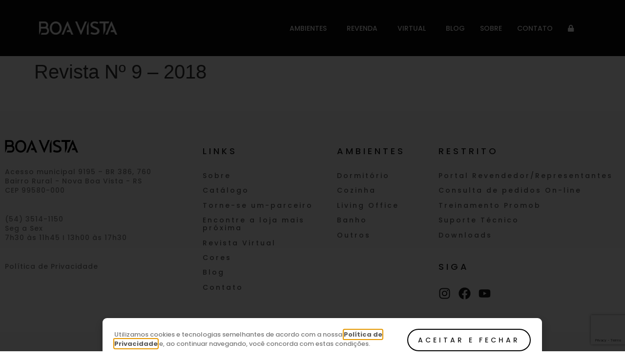

--- FILE ---
content_type: text/html; charset=UTF-8
request_url: https://boavistaplanejados.com/revista-virtual/revista-no-9-2018/
body_size: 16801
content:
<!doctype html>
<html lang="pt-BR">
<head>
	<meta charset="UTF-8">
	<meta name="viewport" content="width=device-width, initial-scale=1">
	<link rel="profile" href="https://gmpg.org/xfn/11">
	<title>Revista Nº 9 &#8211; 2018 &#8211; Boa Vista Planejados</title>
<meta name='robots' content='max-image-preview:large' />
<link rel='dns-prefetch' href='//www.googletagmanager.com' />
<link rel="alternate" type="application/rss+xml" title="Feed para Boa Vista Planejados &raquo;" href="https://boavistaplanejados.com/feed/" />
<link rel="alternate" type="application/rss+xml" title="Feed de comentários para Boa Vista Planejados &raquo;" href="https://boavistaplanejados.com/comments/feed/" />
<script>
window._wpemojiSettings = {"baseUrl":"https:\/\/s.w.org\/images\/core\/emoji\/15.0.3\/72x72\/","ext":".png","svgUrl":"https:\/\/s.w.org\/images\/core\/emoji\/15.0.3\/svg\/","svgExt":".svg","source":{"concatemoji":"https:\/\/boavistaplanejados.com\/wp-includes\/js\/wp-emoji-release.min.js?ver=6.5.7"}};
/*! This file is auto-generated */
!function(i,n){var o,s,e;function c(e){try{var t={supportTests:e,timestamp:(new Date).valueOf()};sessionStorage.setItem(o,JSON.stringify(t))}catch(e){}}function p(e,t,n){e.clearRect(0,0,e.canvas.width,e.canvas.height),e.fillText(t,0,0);var t=new Uint32Array(e.getImageData(0,0,e.canvas.width,e.canvas.height).data),r=(e.clearRect(0,0,e.canvas.width,e.canvas.height),e.fillText(n,0,0),new Uint32Array(e.getImageData(0,0,e.canvas.width,e.canvas.height).data));return t.every(function(e,t){return e===r[t]})}function u(e,t,n){switch(t){case"flag":return n(e,"\ud83c\udff3\ufe0f\u200d\u26a7\ufe0f","\ud83c\udff3\ufe0f\u200b\u26a7\ufe0f")?!1:!n(e,"\ud83c\uddfa\ud83c\uddf3","\ud83c\uddfa\u200b\ud83c\uddf3")&&!n(e,"\ud83c\udff4\udb40\udc67\udb40\udc62\udb40\udc65\udb40\udc6e\udb40\udc67\udb40\udc7f","\ud83c\udff4\u200b\udb40\udc67\u200b\udb40\udc62\u200b\udb40\udc65\u200b\udb40\udc6e\u200b\udb40\udc67\u200b\udb40\udc7f");case"emoji":return!n(e,"\ud83d\udc26\u200d\u2b1b","\ud83d\udc26\u200b\u2b1b")}return!1}function f(e,t,n){var r="undefined"!=typeof WorkerGlobalScope&&self instanceof WorkerGlobalScope?new OffscreenCanvas(300,150):i.createElement("canvas"),a=r.getContext("2d",{willReadFrequently:!0}),o=(a.textBaseline="top",a.font="600 32px Arial",{});return e.forEach(function(e){o[e]=t(a,e,n)}),o}function t(e){var t=i.createElement("script");t.src=e,t.defer=!0,i.head.appendChild(t)}"undefined"!=typeof Promise&&(o="wpEmojiSettingsSupports",s=["flag","emoji"],n.supports={everything:!0,everythingExceptFlag:!0},e=new Promise(function(e){i.addEventListener("DOMContentLoaded",e,{once:!0})}),new Promise(function(t){var n=function(){try{var e=JSON.parse(sessionStorage.getItem(o));if("object"==typeof e&&"number"==typeof e.timestamp&&(new Date).valueOf()<e.timestamp+604800&&"object"==typeof e.supportTests)return e.supportTests}catch(e){}return null}();if(!n){if("undefined"!=typeof Worker&&"undefined"!=typeof OffscreenCanvas&&"undefined"!=typeof URL&&URL.createObjectURL&&"undefined"!=typeof Blob)try{var e="postMessage("+f.toString()+"("+[JSON.stringify(s),u.toString(),p.toString()].join(",")+"));",r=new Blob([e],{type:"text/javascript"}),a=new Worker(URL.createObjectURL(r),{name:"wpTestEmojiSupports"});return void(a.onmessage=function(e){c(n=e.data),a.terminate(),t(n)})}catch(e){}c(n=f(s,u,p))}t(n)}).then(function(e){for(var t in e)n.supports[t]=e[t],n.supports.everything=n.supports.everything&&n.supports[t],"flag"!==t&&(n.supports.everythingExceptFlag=n.supports.everythingExceptFlag&&n.supports[t]);n.supports.everythingExceptFlag=n.supports.everythingExceptFlag&&!n.supports.flag,n.DOMReady=!1,n.readyCallback=function(){n.DOMReady=!0}}).then(function(){return e}).then(function(){var e;n.supports.everything||(n.readyCallback(),(e=n.source||{}).concatemoji?t(e.concatemoji):e.wpemoji&&e.twemoji&&(t(e.twemoji),t(e.wpemoji)))}))}((window,document),window._wpemojiSettings);
</script>
<link rel='stylesheet' id='hello-elementor-theme-style-css' href='https://boavistaplanejados.com/wp-content/themes/hello-elementor/assets/css/theme.css?ver=3.4.4' media='all' />
<link rel='stylesheet' id='jet-menu-hello-css' href='https://boavistaplanejados.com/wp-content/plugins/jet-menu/integration/themes/hello-elementor/assets/css/style.css?ver=2.4.7.1' media='all' />
<style id='wp-emoji-styles-inline-css'>

	img.wp-smiley, img.emoji {
		display: inline !important;
		border: none !important;
		box-shadow: none !important;
		height: 1em !important;
		width: 1em !important;
		margin: 0 0.07em !important;
		vertical-align: -0.1em !important;
		background: none !important;
		padding: 0 !important;
	}
</style>
<link rel='stylesheet' id='wp-block-library-css' href='https://boavistaplanejados.com/wp-includes/css/dist/block-library/style.min.css?ver=6.5.7' media='all' />
<link rel='stylesheet' id='jet-engine-frontend-css' href='https://boavistaplanejados.com/wp-content/plugins/jet-engine/assets/css/frontend.css?ver=3.6.2' media='all' />
<style id='global-styles-inline-css'>
body{--wp--preset--color--black: #000000;--wp--preset--color--cyan-bluish-gray: #abb8c3;--wp--preset--color--white: #ffffff;--wp--preset--color--pale-pink: #f78da7;--wp--preset--color--vivid-red: #cf2e2e;--wp--preset--color--luminous-vivid-orange: #ff6900;--wp--preset--color--luminous-vivid-amber: #fcb900;--wp--preset--color--light-green-cyan: #7bdcb5;--wp--preset--color--vivid-green-cyan: #00d084;--wp--preset--color--pale-cyan-blue: #8ed1fc;--wp--preset--color--vivid-cyan-blue: #0693e3;--wp--preset--color--vivid-purple: #9b51e0;--wp--preset--gradient--vivid-cyan-blue-to-vivid-purple: linear-gradient(135deg,rgba(6,147,227,1) 0%,rgb(155,81,224) 100%);--wp--preset--gradient--light-green-cyan-to-vivid-green-cyan: linear-gradient(135deg,rgb(122,220,180) 0%,rgb(0,208,130) 100%);--wp--preset--gradient--luminous-vivid-amber-to-luminous-vivid-orange: linear-gradient(135deg,rgba(252,185,0,1) 0%,rgba(255,105,0,1) 100%);--wp--preset--gradient--luminous-vivid-orange-to-vivid-red: linear-gradient(135deg,rgba(255,105,0,1) 0%,rgb(207,46,46) 100%);--wp--preset--gradient--very-light-gray-to-cyan-bluish-gray: linear-gradient(135deg,rgb(238,238,238) 0%,rgb(169,184,195) 100%);--wp--preset--gradient--cool-to-warm-spectrum: linear-gradient(135deg,rgb(74,234,220) 0%,rgb(151,120,209) 20%,rgb(207,42,186) 40%,rgb(238,44,130) 60%,rgb(251,105,98) 80%,rgb(254,248,76) 100%);--wp--preset--gradient--blush-light-purple: linear-gradient(135deg,rgb(255,206,236) 0%,rgb(152,150,240) 100%);--wp--preset--gradient--blush-bordeaux: linear-gradient(135deg,rgb(254,205,165) 0%,rgb(254,45,45) 50%,rgb(107,0,62) 100%);--wp--preset--gradient--luminous-dusk: linear-gradient(135deg,rgb(255,203,112) 0%,rgb(199,81,192) 50%,rgb(65,88,208) 100%);--wp--preset--gradient--pale-ocean: linear-gradient(135deg,rgb(255,245,203) 0%,rgb(182,227,212) 50%,rgb(51,167,181) 100%);--wp--preset--gradient--electric-grass: linear-gradient(135deg,rgb(202,248,128) 0%,rgb(113,206,126) 100%);--wp--preset--gradient--midnight: linear-gradient(135deg,rgb(2,3,129) 0%,rgb(40,116,252) 100%);--wp--preset--font-size--small: 13px;--wp--preset--font-size--medium: 20px;--wp--preset--font-size--large: 36px;--wp--preset--font-size--x-large: 42px;--wp--preset--spacing--20: 0.44rem;--wp--preset--spacing--30: 0.67rem;--wp--preset--spacing--40: 1rem;--wp--preset--spacing--50: 1.5rem;--wp--preset--spacing--60: 2.25rem;--wp--preset--spacing--70: 3.38rem;--wp--preset--spacing--80: 5.06rem;--wp--preset--shadow--natural: 6px 6px 9px rgba(0, 0, 0, 0.2);--wp--preset--shadow--deep: 12px 12px 50px rgba(0, 0, 0, 0.4);--wp--preset--shadow--sharp: 6px 6px 0px rgba(0, 0, 0, 0.2);--wp--preset--shadow--outlined: 6px 6px 0px -3px rgba(255, 255, 255, 1), 6px 6px rgba(0, 0, 0, 1);--wp--preset--shadow--crisp: 6px 6px 0px rgba(0, 0, 0, 1);}body { margin: 0;--wp--style--global--content-size: 800px;--wp--style--global--wide-size: 1200px; }.wp-site-blocks > .alignleft { float: left; margin-right: 2em; }.wp-site-blocks > .alignright { float: right; margin-left: 2em; }.wp-site-blocks > .aligncenter { justify-content: center; margin-left: auto; margin-right: auto; }:where(.wp-site-blocks) > * { margin-block-start: 24px; margin-block-end: 0; }:where(.wp-site-blocks) > :first-child:first-child { margin-block-start: 0; }:where(.wp-site-blocks) > :last-child:last-child { margin-block-end: 0; }body { --wp--style--block-gap: 24px; }:where(body .is-layout-flow)  > :first-child:first-child{margin-block-start: 0;}:where(body .is-layout-flow)  > :last-child:last-child{margin-block-end: 0;}:where(body .is-layout-flow)  > *{margin-block-start: 24px;margin-block-end: 0;}:where(body .is-layout-constrained)  > :first-child:first-child{margin-block-start: 0;}:where(body .is-layout-constrained)  > :last-child:last-child{margin-block-end: 0;}:where(body .is-layout-constrained)  > *{margin-block-start: 24px;margin-block-end: 0;}:where(body .is-layout-flex) {gap: 24px;}:where(body .is-layout-grid) {gap: 24px;}body .is-layout-flow > .alignleft{float: left;margin-inline-start: 0;margin-inline-end: 2em;}body .is-layout-flow > .alignright{float: right;margin-inline-start: 2em;margin-inline-end: 0;}body .is-layout-flow > .aligncenter{margin-left: auto !important;margin-right: auto !important;}body .is-layout-constrained > .alignleft{float: left;margin-inline-start: 0;margin-inline-end: 2em;}body .is-layout-constrained > .alignright{float: right;margin-inline-start: 2em;margin-inline-end: 0;}body .is-layout-constrained > .aligncenter{margin-left: auto !important;margin-right: auto !important;}body .is-layout-constrained > :where(:not(.alignleft):not(.alignright):not(.alignfull)){max-width: var(--wp--style--global--content-size);margin-left: auto !important;margin-right: auto !important;}body .is-layout-constrained > .alignwide{max-width: var(--wp--style--global--wide-size);}body .is-layout-flex{display: flex;}body .is-layout-flex{flex-wrap: wrap;align-items: center;}body .is-layout-flex > *{margin: 0;}body .is-layout-grid{display: grid;}body .is-layout-grid > *{margin: 0;}body{padding-top: 0px;padding-right: 0px;padding-bottom: 0px;padding-left: 0px;}a:where(:not(.wp-element-button)){text-decoration: underline;}.wp-element-button, .wp-block-button__link{background-color: #32373c;border-width: 0;color: #fff;font-family: inherit;font-size: inherit;line-height: inherit;padding: calc(0.667em + 2px) calc(1.333em + 2px);text-decoration: none;}.has-black-color{color: var(--wp--preset--color--black) !important;}.has-cyan-bluish-gray-color{color: var(--wp--preset--color--cyan-bluish-gray) !important;}.has-white-color{color: var(--wp--preset--color--white) !important;}.has-pale-pink-color{color: var(--wp--preset--color--pale-pink) !important;}.has-vivid-red-color{color: var(--wp--preset--color--vivid-red) !important;}.has-luminous-vivid-orange-color{color: var(--wp--preset--color--luminous-vivid-orange) !important;}.has-luminous-vivid-amber-color{color: var(--wp--preset--color--luminous-vivid-amber) !important;}.has-light-green-cyan-color{color: var(--wp--preset--color--light-green-cyan) !important;}.has-vivid-green-cyan-color{color: var(--wp--preset--color--vivid-green-cyan) !important;}.has-pale-cyan-blue-color{color: var(--wp--preset--color--pale-cyan-blue) !important;}.has-vivid-cyan-blue-color{color: var(--wp--preset--color--vivid-cyan-blue) !important;}.has-vivid-purple-color{color: var(--wp--preset--color--vivid-purple) !important;}.has-black-background-color{background-color: var(--wp--preset--color--black) !important;}.has-cyan-bluish-gray-background-color{background-color: var(--wp--preset--color--cyan-bluish-gray) !important;}.has-white-background-color{background-color: var(--wp--preset--color--white) !important;}.has-pale-pink-background-color{background-color: var(--wp--preset--color--pale-pink) !important;}.has-vivid-red-background-color{background-color: var(--wp--preset--color--vivid-red) !important;}.has-luminous-vivid-orange-background-color{background-color: var(--wp--preset--color--luminous-vivid-orange) !important;}.has-luminous-vivid-amber-background-color{background-color: var(--wp--preset--color--luminous-vivid-amber) !important;}.has-light-green-cyan-background-color{background-color: var(--wp--preset--color--light-green-cyan) !important;}.has-vivid-green-cyan-background-color{background-color: var(--wp--preset--color--vivid-green-cyan) !important;}.has-pale-cyan-blue-background-color{background-color: var(--wp--preset--color--pale-cyan-blue) !important;}.has-vivid-cyan-blue-background-color{background-color: var(--wp--preset--color--vivid-cyan-blue) !important;}.has-vivid-purple-background-color{background-color: var(--wp--preset--color--vivid-purple) !important;}.has-black-border-color{border-color: var(--wp--preset--color--black) !important;}.has-cyan-bluish-gray-border-color{border-color: var(--wp--preset--color--cyan-bluish-gray) !important;}.has-white-border-color{border-color: var(--wp--preset--color--white) !important;}.has-pale-pink-border-color{border-color: var(--wp--preset--color--pale-pink) !important;}.has-vivid-red-border-color{border-color: var(--wp--preset--color--vivid-red) !important;}.has-luminous-vivid-orange-border-color{border-color: var(--wp--preset--color--luminous-vivid-orange) !important;}.has-luminous-vivid-amber-border-color{border-color: var(--wp--preset--color--luminous-vivid-amber) !important;}.has-light-green-cyan-border-color{border-color: var(--wp--preset--color--light-green-cyan) !important;}.has-vivid-green-cyan-border-color{border-color: var(--wp--preset--color--vivid-green-cyan) !important;}.has-pale-cyan-blue-border-color{border-color: var(--wp--preset--color--pale-cyan-blue) !important;}.has-vivid-cyan-blue-border-color{border-color: var(--wp--preset--color--vivid-cyan-blue) !important;}.has-vivid-purple-border-color{border-color: var(--wp--preset--color--vivid-purple) !important;}.has-vivid-cyan-blue-to-vivid-purple-gradient-background{background: var(--wp--preset--gradient--vivid-cyan-blue-to-vivid-purple) !important;}.has-light-green-cyan-to-vivid-green-cyan-gradient-background{background: var(--wp--preset--gradient--light-green-cyan-to-vivid-green-cyan) !important;}.has-luminous-vivid-amber-to-luminous-vivid-orange-gradient-background{background: var(--wp--preset--gradient--luminous-vivid-amber-to-luminous-vivid-orange) !important;}.has-luminous-vivid-orange-to-vivid-red-gradient-background{background: var(--wp--preset--gradient--luminous-vivid-orange-to-vivid-red) !important;}.has-very-light-gray-to-cyan-bluish-gray-gradient-background{background: var(--wp--preset--gradient--very-light-gray-to-cyan-bluish-gray) !important;}.has-cool-to-warm-spectrum-gradient-background{background: var(--wp--preset--gradient--cool-to-warm-spectrum) !important;}.has-blush-light-purple-gradient-background{background: var(--wp--preset--gradient--blush-light-purple) !important;}.has-blush-bordeaux-gradient-background{background: var(--wp--preset--gradient--blush-bordeaux) !important;}.has-luminous-dusk-gradient-background{background: var(--wp--preset--gradient--luminous-dusk) !important;}.has-pale-ocean-gradient-background{background: var(--wp--preset--gradient--pale-ocean) !important;}.has-electric-grass-gradient-background{background: var(--wp--preset--gradient--electric-grass) !important;}.has-midnight-gradient-background{background: var(--wp--preset--gradient--midnight) !important;}.has-small-font-size{font-size: var(--wp--preset--font-size--small) !important;}.has-medium-font-size{font-size: var(--wp--preset--font-size--medium) !important;}.has-large-font-size{font-size: var(--wp--preset--font-size--large) !important;}.has-x-large-font-size{font-size: var(--wp--preset--font-size--x-large) !important;}
.wp-block-navigation a:where(:not(.wp-element-button)){color: inherit;}
.wp-block-pullquote{font-size: 1.5em;line-height: 1.6;}
</style>
<link rel='stylesheet' id='hello-elementor-css' href='https://boavistaplanejados.com/wp-content/themes/hello-elementor/assets/css/reset.css?ver=3.4.4' media='all' />
<link rel='stylesheet' id='hello-elementor-header-footer-css' href='https://boavistaplanejados.com/wp-content/themes/hello-elementor/assets/css/header-footer.css?ver=3.4.4' media='all' />
<link rel='stylesheet' id='elementor-frontend-css' href='https://boavistaplanejados.com/wp-content/plugins/elementor/assets/css/frontend.min.css?ver=3.29.2' media='all' />
<link rel='stylesheet' id='elementor-post-5-css' href='https://boavistaplanejados.com/wp-content/uploads/elementor/css/post-5.css?ver=1754508588' media='all' />
<link rel='stylesheet' id='jet-menu-public-styles-css' href='https://boavistaplanejados.com/wp-content/plugins/jet-menu/assets/public/css/public.css?ver=2.4.7.1' media='all' />
<link rel='stylesheet' id='widget-image-css' href='https://boavistaplanejados.com/wp-content/plugins/elementor/assets/css/widget-image.min.css?ver=3.29.2' media='all' />
<link rel='stylesheet' id='widget-nav-menu-css' href='https://boavistaplanejados.com/wp-content/plugins/elementor-pro/assets/css/widget-nav-menu.min.css?ver=3.31.0' media='all' />
<link rel='stylesheet' id='e-sticky-css' href='https://boavistaplanejados.com/wp-content/plugins/elementor-pro/assets/css/modules/sticky.min.css?ver=3.31.0' media='all' />
<link rel='stylesheet' id='widget-divider-css' href='https://boavistaplanejados.com/wp-content/plugins/elementor/assets/css/widget-divider.min.css?ver=3.29.2' media='all' />
<link rel='stylesheet' id='widget-heading-css' href='https://boavistaplanejados.com/wp-content/plugins/elementor/assets/css/widget-heading.min.css?ver=3.29.2' media='all' />
<link rel='stylesheet' id='widget-form-css' href='https://boavistaplanejados.com/wp-content/plugins/elementor-pro/assets/css/widget-form.min.css?ver=3.31.0' media='all' />
<link rel='stylesheet' id='e-animation-grow-css' href='https://boavistaplanejados.com/wp-content/plugins/elementor/assets/lib/animations/styles/e-animation-grow.min.css?ver=3.29.2' media='all' />
<link rel='stylesheet' id='widget-social-icons-css' href='https://boavistaplanejados.com/wp-content/plugins/elementor/assets/css/widget-social-icons.min.css?ver=3.29.2' media='all' />
<link rel='stylesheet' id='e-apple-webkit-css' href='https://boavistaplanejados.com/wp-content/plugins/elementor/assets/css/conditionals/apple-webkit.min.css?ver=3.29.2' media='all' />
<link rel='stylesheet' id='e-animation-slideInUp-css' href='https://boavistaplanejados.com/wp-content/plugins/elementor/assets/lib/animations/styles/slideInUp.min.css?ver=3.29.2' media='all' />
<link rel='stylesheet' id='e-animation-fadeInUp-css' href='https://boavistaplanejados.com/wp-content/plugins/elementor/assets/lib/animations/styles/fadeInUp.min.css?ver=3.29.2' media='all' />
<link rel='stylesheet' id='e-popup-css' href='https://boavistaplanejados.com/wp-content/plugins/elementor-pro/assets/css/conditionals/popup.min.css?ver=3.31.0' media='all' />
<link rel='stylesheet' id='jet-blocks-css' href='https://boavistaplanejados.com/wp-content/uploads/elementor/css/custom-jet-blocks.css?ver=1.3.17' media='all' />
<link rel='stylesheet' id='jet-tricks-frontend-css' href='https://boavistaplanejados.com/wp-content/plugins/jet-tricks/assets/css/jet-tricks-frontend.css?ver=1.5.1.1' media='all' />
<link rel='stylesheet' id='font-awesome-5-all-css' href='https://boavistaplanejados.com/wp-content/plugins/elementor/assets/lib/font-awesome/css/all.min.css?ver=3.29.2' media='all' />
<link rel='stylesheet' id='font-awesome-4-shim-css' href='https://boavistaplanejados.com/wp-content/plugins/elementor/assets/lib/font-awesome/css/v4-shims.min.css?ver=3.29.2' media='all' />
<link rel='stylesheet' id='elementor-post-313-css' href='https://boavistaplanejados.com/wp-content/uploads/elementor/css/post-313.css?ver=1754508595' media='all' />
<link rel='stylesheet' id='elementor-post-301-css' href='https://boavistaplanejados.com/wp-content/uploads/elementor/css/post-301.css?ver=1767975180' media='all' />
<link rel='stylesheet' id='elementor-post-4422-css' href='https://boavistaplanejados.com/wp-content/uploads/elementor/css/post-4422.css?ver=1754508596' media='all' />
<link rel='stylesheet' id='elementor-gf-local-poppins-css' href='https://boavistaplanejados.com/wp-content/uploads/elementor/google-fonts/css/poppins.css?ver=1742273798' media='all' />
<script src="https://boavistaplanejados.com/wp-includes/js/jquery/jquery.min.js?ver=3.7.1" id="jquery-core-js"></script>
<script src="https://boavistaplanejados.com/wp-includes/js/jquery/jquery-migrate.min.js?ver=3.4.1" id="jquery-migrate-js"></script>
<script src="https://boavistaplanejados.com/wp-content/plugins/elementor/assets/lib/font-awesome/js/v4-shims.min.js?ver=3.29.2" id="font-awesome-4-shim-js"></script>

<!-- Snippet da etiqueta do Google (gtag.js) adicionado pelo Site Kit -->
<!-- Snippet do Google Análises adicionado pelo Site Kit -->
<script src="https://www.googletagmanager.com/gtag/js?id=GT-NSLNNVPV" id="google_gtagjs-js" async></script>
<script id="google_gtagjs-js-after">
window.dataLayer = window.dataLayer || [];function gtag(){dataLayer.push(arguments);}
gtag("set","linker",{"domains":["boavistaplanejados.com"]});
gtag("js", new Date());
gtag("set", "developer_id.dZTNiMT", true);
gtag("config", "GT-NSLNNVPV");
 window._googlesitekit = window._googlesitekit || {}; window._googlesitekit.throttledEvents = []; window._googlesitekit.gtagEvent = (name, data) => { var key = JSON.stringify( { name, data } ); if ( !! window._googlesitekit.throttledEvents[ key ] ) { return; } window._googlesitekit.throttledEvents[ key ] = true; setTimeout( () => { delete window._googlesitekit.throttledEvents[ key ]; }, 5 ); gtag( "event", name, { ...data, event_source: "site-kit" } ); };
</script>
<link rel="https://api.w.org/" href="https://boavistaplanejados.com/wp-json/" /><link rel="alternate" type="application/json" href="https://boavistaplanejados.com/wp-json/wp/v2/revista-virtual/1577" /><link rel="EditURI" type="application/rsd+xml" title="RSD" href="https://boavistaplanejados.com/xmlrpc.php?rsd" />
<meta name="generator" content="WordPress 6.5.7" />
<link rel="canonical" href="https://boavistaplanejados.com/revista-virtual/revista-no-9-2018/" />
<link rel='shortlink' href='https://boavistaplanejados.com/?p=1577' />
<link rel="alternate" type="application/json+oembed" href="https://boavistaplanejados.com/wp-json/oembed/1.0/embed?url=https%3A%2F%2Fboavistaplanejados.com%2Frevista-virtual%2Frevista-no-9-2018%2F" />
<link rel="alternate" type="text/xml+oembed" href="https://boavistaplanejados.com/wp-json/oembed/1.0/embed?url=https%3A%2F%2Fboavistaplanejados.com%2Frevista-virtual%2Frevista-no-9-2018%2F&#038;format=xml" />
<meta name="generator" content="Site Kit by Google 1.171.0" /><!-- Google Tag Manager -->
<script>(function(w,d,s,l,i){w[l]=w[l]||[];w[l].push({'gtm.start':
new Date().getTime(),event:'gtm.js'});var f=d.getElementsByTagName(s)[0],
j=d.createElement(s),dl=l!='dataLayer'?'&l='+l:'';j.async=true;j.src=
'https://www.googletagmanager.com/gtm.js?id='+i+dl;f.parentNode.insertBefore(j,f);
})(window,document,'script','dataLayer','GTM-WBP68V4');</script>
<!-- End Google Tag Manager -->
				<script type="text/javascript">
				(function(c,l,a,r,i,t,y){
					c[a]=c[a]||function(){(c[a].q=c[a].q||[]).push(arguments)};t=l.createElement(r);t.async=1;
					t.src="https://www.clarity.ms/tag/"+i+"?ref=wordpress";y=l.getElementsByTagName(r)[0];y.parentNode.insertBefore(t,y);
				})(window, document, "clarity", "script", "dhesmgwz7t");
		</script>
		<meta name="generator" content="Elementor 3.29.2; features: e_font_icon_svg, additional_custom_breakpoints, e_local_google_fonts; settings: css_print_method-external, google_font-enabled, font_display-auto">
			<style>
				.e-con.e-parent:nth-of-type(n+4):not(.e-lazyloaded):not(.e-no-lazyload),
				.e-con.e-parent:nth-of-type(n+4):not(.e-lazyloaded):not(.e-no-lazyload) * {
					background-image: none !important;
				}
				@media screen and (max-height: 1024px) {
					.e-con.e-parent:nth-of-type(n+3):not(.e-lazyloaded):not(.e-no-lazyload),
					.e-con.e-parent:nth-of-type(n+3):not(.e-lazyloaded):not(.e-no-lazyload) * {
						background-image: none !important;
					}
				}
				@media screen and (max-height: 640px) {
					.e-con.e-parent:nth-of-type(n+2):not(.e-lazyloaded):not(.e-no-lazyload),
					.e-con.e-parent:nth-of-type(n+2):not(.e-lazyloaded):not(.e-no-lazyload) * {
						background-image: none !important;
					}
				}
			</style>
			<meta name="redi-version" content="1.2.7" /><link rel="icon" href="https://boavistaplanejados.com/wp-content/uploads/2024/08/favico-BV-NEW-150x150.png" sizes="32x32" />
<link rel="icon" href="https://boavistaplanejados.com/wp-content/uploads/2024/08/favico-BV-NEW-300x300.png" sizes="192x192" />
<link rel="apple-touch-icon" href="https://boavistaplanejados.com/wp-content/uploads/2024/08/favico-BV-NEW-300x300.png" />
<meta name="msapplication-TileImage" content="https://boavistaplanejados.com/wp-content/uploads/2024/08/favico-BV-NEW-300x300.png" />
</head>
<body class="revista-virtual-template-default single single-revista-virtual postid-1577 wp-custom-logo wp-embed-responsive hello-elementor-default jet-mega-menu-location elementor-default elementor-kit-5">

<!-- Google Tag Manager (noscript) -->
<noscript><iframe src="https://www.googletagmanager.com/ns.html?id=GTM-WBP68V4"
height="0" width="0" style="display:none;visibility:hidden"></iframe></noscript>
<!-- End Google Tag Manager (noscript) -->
		
<a class="skip-link screen-reader-text" href="#content">Ir para o conteúdo</a>

		<header data-elementor-type="header" data-elementor-id="313" class="elementor elementor-313 elementor-location-header" data-elementor-post-type="elementor_library">
					<section class="elementor-section elementor-top-section elementor-element elementor-element-6124edc jedv-enabled--yes elementor-section-height-min-height elementor-section-boxed elementor-section-height-default elementor-section-items-middle" data-id="6124edc" data-element_type="section" data-settings="{&quot;background_background&quot;:&quot;classic&quot;,&quot;sticky&quot;:&quot;top&quot;,&quot;animation&quot;:&quot;none&quot;,&quot;jet_parallax_layout_list&quot;:[],&quot;sticky_on&quot;:[&quot;desktop&quot;,&quot;tablet&quot;,&quot;mobile&quot;],&quot;sticky_offset&quot;:0,&quot;sticky_effects_offset&quot;:0,&quot;sticky_anchor_link_offset&quot;:0}">
						<div class="elementor-container elementor-column-gap-default">
					<div class="elementor-column elementor-col-50 elementor-top-column elementor-element elementor-element-2f594f2" data-id="2f594f2" data-element_type="column">
			<div class="elementor-widget-wrap elementor-element-populated">
						<div class="elementor-element elementor-element-ef5ba1f elementor-widget elementor-widget-theme-site-logo elementor-widget-image" data-id="ef5ba1f" data-element_type="widget" data-widget_type="theme-site-logo.default">
				<div class="elementor-widget-container">
											<a href="https://boavistaplanejados.com">
			<img fetchpriority="high" width="1439" height="251" src="https://boavistaplanejados.com/wp-content/uploads/2021/08/logo-boa-vista.png" class="attachment-full size-full wp-image-27" alt="" srcset="https://boavistaplanejados.com/wp-content/uploads/2021/08/logo-boa-vista.png 1439w, https://boavistaplanejados.com/wp-content/uploads/2021/08/logo-boa-vista-300x52.png 300w, https://boavistaplanejados.com/wp-content/uploads/2021/08/logo-boa-vista-1024x179.png 1024w, https://boavistaplanejados.com/wp-content/uploads/2021/08/logo-boa-vista-768x134.png 768w" sizes="(max-width: 1439px) 100vw, 1439px" />				</a>
											</div>
				</div>
					</div>
		</div>
				<div class="elementor-column elementor-col-50 elementor-top-column elementor-element elementor-element-2ca29f4" data-id="2ca29f4" data-element_type="column">
			<div class="elementor-widget-wrap elementor-element-populated">
						<div class="elementor-element elementor-element-52fde62 elementor-nav-menu__align-end elementor-nav-menu--stretch elementor-nav-menu__text-align-center elementor-nav-menu--dropdown-tablet elementor-nav-menu--toggle elementor-nav-menu--burger elementor-widget elementor-widget-nav-menu" data-id="52fde62" data-element_type="widget" data-settings="{&quot;submenu_icon&quot;:{&quot;value&quot;:&quot;&lt;i class=\&quot;\&quot;&gt;&lt;\/i&gt;&quot;,&quot;library&quot;:&quot;&quot;},&quot;full_width&quot;:&quot;stretch&quot;,&quot;layout&quot;:&quot;horizontal&quot;,&quot;toggle&quot;:&quot;burger&quot;}" data-widget_type="nav-menu.default">
				<div class="elementor-widget-container">
								<nav aria-label="Menu" class="elementor-nav-menu--main elementor-nav-menu__container elementor-nav-menu--layout-horizontal e--pointer-none">
				<ul id="menu-1-52fde62" class="elementor-nav-menu"><li class="menu-item menu-item-type-custom menu-item-object-custom menu-item-has-children menu-item-2055"><a href="#" class="elementor-item elementor-item-anchor">Ambientes</a>
<ul class="sub-menu elementor-nav-menu--dropdown">
	<li class="menu-item menu-item-type-post_type menu-item-object-ambientes menu-item-5360"><a href="https://boavistaplanejados.com/ambientes/cozinha/" class="elementor-sub-item">Cozinha</a></li>
	<li class="menu-item menu-item-type-post_type menu-item-object-ambientes menu-item-2061"><a href="https://boavistaplanejados.com/ambientes/dormitorios/" class="elementor-sub-item">Dormitório | Closet</a></li>
	<li class="menu-item menu-item-type-post_type menu-item-object-ambientes menu-item-2058"><a href="https://boavistaplanejados.com/ambientes/office/" class="elementor-sub-item">Office</a></li>
	<li class="menu-item menu-item-type-post_type menu-item-object-ambientes menu-item-2059"><a href="https://boavistaplanejados.com/ambientes/living/" class="elementor-sub-item">Living</a></li>
	<li class="menu-item menu-item-type-post_type menu-item-object-ambientes menu-item-2057"><a href="https://boavistaplanejados.com/ambientes/banho/" class="elementor-sub-item">Banho</a></li>
	<li class="menu-item menu-item-type-post_type menu-item-object-ambientes menu-item-2056"><a href="https://boavistaplanejados.com/ambientes/outros/" class="elementor-sub-item">Outros</a></li>
	<li class="menu-item menu-item-type-post_type menu-item-object-page menu-item-2062"><a href="https://boavistaplanejados.com/catalogo-de-cores/" class="elementor-sub-item">Cores</a></li>
</ul>
</li>
<li class="menu-item menu-item-type-custom menu-item-object-custom menu-item-has-children menu-item-6529"><a href="#" class="elementor-item elementor-item-anchor">Revenda</a>
<ul class="sub-menu elementor-nav-menu--dropdown">
	<li class="menu-item menu-item-type-custom menu-item-object-custom menu-item-6530"><a href="https://boavistaplanejados.com/torne-se-um-parceiro/" class="elementor-sub-item">Torne-se um parceiro</a></li>
	<li class="menu-item menu-item-type-custom menu-item-object-custom menu-item-6549"><a target="_blank" rel="noopener" href="https://api.whatsapp.com/send?phone=5554996620602&#038;text=" class="elementor-sub-item">Encontre a loja mais próxima</a></li>
</ul>
</li>
<li class="menu-item menu-item-type-custom menu-item-object-custom menu-item-has-children menu-item-2066"><a href="#" class="elementor-item elementor-item-anchor">Virtual</a>
<ul class="sub-menu elementor-nav-menu--dropdown">
	<li class="menu-item menu-item-type-post_type menu-item-object-page menu-item-2069"><a href="https://boavistaplanejados.com/catalogo-virtual/" class="elementor-sub-item">Catálogo Virtual</a></li>
	<li class="menu-item menu-item-type-post_type menu-item-object-page menu-item-2070"><a href="https://boavistaplanejados.com/revistas-virtuais/" class="elementor-sub-item">Revista  Virtual</a></li>
</ul>
</li>
<li class="menu-item menu-item-type-post_type menu-item-object-page menu-item-2071"><a href="https://boavistaplanejados.com/blog/" class="elementor-item">Blog</a></li>
<li class="menu-item menu-item-type-post_type menu-item-object-page menu-item-2073"><a href="https://boavistaplanejados.com/sobre/" class="elementor-item">Sobre</a></li>
<li class="menu-item menu-item-type-post_type menu-item-object-page menu-item-2072"><a href="https://boavistaplanejados.com/contato/" class="elementor-item">Contato</a></li>
<li class="menu-item menu-item-type-custom menu-item-object-custom menu-item-has-children menu-item-2074"><a href="#" class="elementor-item elementor-item-anchor"><i class="fas fa-lock"></i></a>
<ul class="sub-menu elementor-nav-menu--dropdown">
	<li class="menu-item menu-item-type-post_type menu-item-object-page menu-item-2075"><a href="https://boavistaplanejados.com/login/" class="elementor-sub-item">Login</a></li>
	<li class="menu-item menu-item-type-post_type menu-item-object-page menu-item-2076"><a href="https://boavistaplanejados.com/registro/" class="elementor-sub-item">Cadastro de revendedor</a></li>
</ul>
</li>
</ul>			</nav>
					<div class="elementor-menu-toggle" role="button" tabindex="0" aria-label="Alternar menu" aria-expanded="false">
			<svg aria-hidden="true" role="presentation" class="elementor-menu-toggle__icon--open e-font-icon-svg e-eicon-menu-bar" viewBox="0 0 1000 1000" xmlns="http://www.w3.org/2000/svg"><path d="M104 333H896C929 333 958 304 958 271S929 208 896 208H104C71 208 42 237 42 271S71 333 104 333ZM104 583H896C929 583 958 554 958 521S929 458 896 458H104C71 458 42 487 42 521S71 583 104 583ZM104 833H896C929 833 958 804 958 771S929 708 896 708H104C71 708 42 737 42 771S71 833 104 833Z"></path></svg><svg aria-hidden="true" role="presentation" class="elementor-menu-toggle__icon--close e-font-icon-svg e-eicon-close" viewBox="0 0 1000 1000" xmlns="http://www.w3.org/2000/svg"><path d="M742 167L500 408 258 167C246 154 233 150 217 150 196 150 179 158 167 167 154 179 150 196 150 212 150 229 154 242 171 254L408 500 167 742C138 771 138 800 167 829 196 858 225 858 254 829L496 587 738 829C750 842 767 846 783 846 800 846 817 842 829 829 842 817 846 804 846 783 846 767 842 750 829 737L588 500 833 258C863 229 863 200 833 171 804 137 775 137 742 167Z"></path></svg>		</div>
					<nav class="elementor-nav-menu--dropdown elementor-nav-menu__container" aria-hidden="true">
				<ul id="menu-2-52fde62" class="elementor-nav-menu"><li class="menu-item menu-item-type-custom menu-item-object-custom menu-item-has-children menu-item-2055"><a href="#" class="elementor-item elementor-item-anchor" tabindex="-1">Ambientes</a>
<ul class="sub-menu elementor-nav-menu--dropdown">
	<li class="menu-item menu-item-type-post_type menu-item-object-ambientes menu-item-5360"><a href="https://boavistaplanejados.com/ambientes/cozinha/" class="elementor-sub-item" tabindex="-1">Cozinha</a></li>
	<li class="menu-item menu-item-type-post_type menu-item-object-ambientes menu-item-2061"><a href="https://boavistaplanejados.com/ambientes/dormitorios/" class="elementor-sub-item" tabindex="-1">Dormitório | Closet</a></li>
	<li class="menu-item menu-item-type-post_type menu-item-object-ambientes menu-item-2058"><a href="https://boavistaplanejados.com/ambientes/office/" class="elementor-sub-item" tabindex="-1">Office</a></li>
	<li class="menu-item menu-item-type-post_type menu-item-object-ambientes menu-item-2059"><a href="https://boavistaplanejados.com/ambientes/living/" class="elementor-sub-item" tabindex="-1">Living</a></li>
	<li class="menu-item menu-item-type-post_type menu-item-object-ambientes menu-item-2057"><a href="https://boavistaplanejados.com/ambientes/banho/" class="elementor-sub-item" tabindex="-1">Banho</a></li>
	<li class="menu-item menu-item-type-post_type menu-item-object-ambientes menu-item-2056"><a href="https://boavistaplanejados.com/ambientes/outros/" class="elementor-sub-item" tabindex="-1">Outros</a></li>
	<li class="menu-item menu-item-type-post_type menu-item-object-page menu-item-2062"><a href="https://boavistaplanejados.com/catalogo-de-cores/" class="elementor-sub-item" tabindex="-1">Cores</a></li>
</ul>
</li>
<li class="menu-item menu-item-type-custom menu-item-object-custom menu-item-has-children menu-item-6529"><a href="#" class="elementor-item elementor-item-anchor" tabindex="-1">Revenda</a>
<ul class="sub-menu elementor-nav-menu--dropdown">
	<li class="menu-item menu-item-type-custom menu-item-object-custom menu-item-6530"><a href="https://boavistaplanejados.com/torne-se-um-parceiro/" class="elementor-sub-item" tabindex="-1">Torne-se um parceiro</a></li>
	<li class="menu-item menu-item-type-custom menu-item-object-custom menu-item-6549"><a target="_blank" rel="noopener" href="https://api.whatsapp.com/send?phone=5554996620602&#038;text=" class="elementor-sub-item" tabindex="-1">Encontre a loja mais próxima</a></li>
</ul>
</li>
<li class="menu-item menu-item-type-custom menu-item-object-custom menu-item-has-children menu-item-2066"><a href="#" class="elementor-item elementor-item-anchor" tabindex="-1">Virtual</a>
<ul class="sub-menu elementor-nav-menu--dropdown">
	<li class="menu-item menu-item-type-post_type menu-item-object-page menu-item-2069"><a href="https://boavistaplanejados.com/catalogo-virtual/" class="elementor-sub-item" tabindex="-1">Catálogo Virtual</a></li>
	<li class="menu-item menu-item-type-post_type menu-item-object-page menu-item-2070"><a href="https://boavistaplanejados.com/revistas-virtuais/" class="elementor-sub-item" tabindex="-1">Revista  Virtual</a></li>
</ul>
</li>
<li class="menu-item menu-item-type-post_type menu-item-object-page menu-item-2071"><a href="https://boavistaplanejados.com/blog/" class="elementor-item" tabindex="-1">Blog</a></li>
<li class="menu-item menu-item-type-post_type menu-item-object-page menu-item-2073"><a href="https://boavistaplanejados.com/sobre/" class="elementor-item" tabindex="-1">Sobre</a></li>
<li class="menu-item menu-item-type-post_type menu-item-object-page menu-item-2072"><a href="https://boavistaplanejados.com/contato/" class="elementor-item" tabindex="-1">Contato</a></li>
<li class="menu-item menu-item-type-custom menu-item-object-custom menu-item-has-children menu-item-2074"><a href="#" class="elementor-item elementor-item-anchor" tabindex="-1"><i class="fas fa-lock"></i></a>
<ul class="sub-menu elementor-nav-menu--dropdown">
	<li class="menu-item menu-item-type-post_type menu-item-object-page menu-item-2075"><a href="https://boavistaplanejados.com/login/" class="elementor-sub-item" tabindex="-1">Login</a></li>
	<li class="menu-item menu-item-type-post_type menu-item-object-page menu-item-2076"><a href="https://boavistaplanejados.com/registro/" class="elementor-sub-item" tabindex="-1">Cadastro de revendedor</a></li>
</ul>
</li>
</ul>			</nav>
						</div>
				</div>
					</div>
		</div>
					</div>
		</section>
				</header>
		
<main id="content" class="site-main post-1577 revista-virtual type-revista-virtual status-publish has-post-thumbnail hentry">

			<div class="page-header">
			<h1 class="entry-title">Revista Nº 9 &#8211; 2018</h1>		</div>
	
	<div class="page-content">
		
		
			</div>

	
</main>

			<footer data-elementor-type="footer" data-elementor-id="301" class="elementor elementor-301 elementor-location-footer" data-elementor-post-type="elementor_library">
					<section class="elementor-section elementor-top-section elementor-element elementor-element-230c3f0 elementor-section-full_width elementor-hidden-desktop elementor-hidden-tablet elementor-hidden-mobile elementor-section-height-default elementor-section-height-default" data-id="230c3f0" data-element_type="section" data-settings="{&quot;jet_parallax_layout_list&quot;:[]}">
						<div class="elementor-container elementor-column-gap-no">
					<div class="elementor-column elementor-col-100 elementor-top-column elementor-element elementor-element-fd71a24" data-id="fd71a24" data-element_type="column">
			<div class="elementor-widget-wrap elementor-element-populated">
						<section class="elementor-section elementor-inner-section elementor-element elementor-element-b8d208c elementor-section-full_width elementor-section-height-min-height elementor-section-height-default" data-id="b8d208c" data-element_type="section" data-settings="{&quot;background_background&quot;:&quot;classic&quot;,&quot;jet_parallax_layout_list&quot;:[]}">
						<div class="elementor-container elementor-column-gap-default">
					<div class="elementor-column elementor-col-50 elementor-inner-column elementor-element elementor-element-a98c3fd" data-id="a98c3fd" data-element_type="column">
			<div class="elementor-widget-wrap elementor-element-populated">
						<div class="elementor-element elementor-element-bf03515 elementor-widget-divider--view-line elementor-widget elementor-widget-divider" data-id="bf03515" data-element_type="widget" data-widget_type="divider.default">
				<div class="elementor-widget-container">
							<div class="elementor-divider">
			<span class="elementor-divider-separator">
						</span>
		</div>
						</div>
				</div>
				<div class="elementor-element elementor-element-d0806d8 elementor-widget elementor-widget-heading" data-id="d0806d8" data-element_type="widget" data-widget_type="heading.default">
				<div class="elementor-widget-container">
					<h2 class="elementor-heading-title elementor-size-default">Fique por dentro</h2>				</div>
				</div>
				<div class="elementor-element elementor-element-d3cd697 elementor-widget elementor-widget-heading" data-id="d3cd697" data-element_type="widget" data-widget_type="heading.default">
				<div class="elementor-widget-container">
					<div class="elementor-heading-title elementor-size-default">news</div>				</div>
				</div>
				<div class="elementor-element elementor-element-e750dbc elementor-widget elementor-widget-heading" data-id="e750dbc" data-element_type="widget" data-widget_type="heading.default">
				<div class="elementor-widget-container">
					<h2 class="elementor-heading-title elementor-size-default">Cadastre-se e receba antecipadamente por e-mail nossas novidades, dicas e materiais exclusivos.</h2>				</div>
				</div>
					</div>
		</div>
				<div class="elementor-column elementor-col-50 elementor-inner-column elementor-element elementor-element-6682bea" data-id="6682bea" data-element_type="column" data-settings="{&quot;background_background&quot;:&quot;classic&quot;}">
			<div class="elementor-widget-wrap elementor-element-populated">
						<div class="elementor-element elementor-element-559cdda elementor-button-align-start elementor-mobile-button-align-center elementor-widget elementor-widget-form" data-id="559cdda" data-element_type="widget" data-settings="{&quot;button_width&quot;:&quot;40&quot;,&quot;step_next_label&quot;:&quot;Next&quot;,&quot;step_previous_label&quot;:&quot;Previous&quot;,&quot;step_type&quot;:&quot;number_text&quot;,&quot;step_icon_shape&quot;:&quot;circle&quot;}" data-widget_type="form.default">
				<div class="elementor-widget-container">
							<form class="elementor-form" method="post" name="Formulário Leeds" aria-label="Formulário Leeds">
			<input type="hidden" name="post_id" value="301"/>
			<input type="hidden" name="form_id" value="559cdda"/>
			<input type="hidden" name="referer_title" value="Revista Nº 9 &#8211; 2018" />

							<input type="hidden" name="queried_id" value="1577"/>
			
			<div class="elementor-form-fields-wrapper elementor-labels-">
								<div class="elementor-field-type-text elementor-field-group elementor-column elementor-field-group-name elementor-col-100">
												<label for="form-field-name" class="elementor-field-label elementor-screen-only">
								Nome							</label>
														<input size="1" type="text" name="form_fields[name]" id="form-field-name" class="elementor-field elementor-size-md  elementor-field-textual" placeholder="Nome">
											</div>
								<div class="elementor-field-type-email elementor-field-group elementor-column elementor-field-group-email elementor-col-100 elementor-field-required">
												<label for="form-field-email" class="elementor-field-label elementor-screen-only">
								Email							</label>
														<input size="1" type="email" name="form_fields[email]" id="form-field-email" class="elementor-field elementor-size-md  elementor-field-textual" placeholder="Email" required="required">
											</div>
								<div class="elementor-field-type-select elementor-field-group elementor-column elementor-field-group-field_1a90614 elementor-col-100 elementor-field-required">
												<label for="form-field-field_1a90614" class="elementor-field-label elementor-screen-only">
								Queremos Conhecer você							</label>
								<div class="elementor-field elementor-select-wrapper remove-before ">
			<div class="select-caret-down-wrapper">
				<svg aria-hidden="true" class="e-font-icon-svg e-eicon-caret-down" viewBox="0 0 571.4 571.4" xmlns="http://www.w3.org/2000/svg"><path d="M571 393Q571 407 561 418L311 668Q300 679 286 679T261 668L11 418Q0 407 0 393T11 368 36 357H536Q550 357 561 368T571 393Z"></path></svg>			</div>
			<select name="form_fields[field_1a90614]" id="form-field-field_1a90614" class="elementor-field-textual elementor-size-md" required="required">
									<option value="Queremos Conhecer você:">Queremos Conhecer você:</option>
									<option value="Arquiteto">Arquiteto</option>
									<option value="Consumidor">Consumidor</option>
									<option value="Área Imobiliária / Construção">Área Imobiliária / Construção</option>
									<option value="Design de Interiores">Design de Interiores</option>
									<option value="Projetista">Projetista</option>
									<option value="Revendedor/Lojista">Revendedor/Lojista</option>
									<option value="Outros">Outros</option>
							</select>
		</div>
						</div>
								<div class="elementor-field-type-select elementor-field-group elementor-column elementor-field-group-field_72d3d64 elementor-col-100">
												<label for="form-field-field_72d3d64" class="elementor-field-label elementor-screen-only">
								Assuntos de interesse							</label>
								<div class="elementor-field elementor-select-wrapper remove-before ">
			<div class="select-caret-down-wrapper">
				<svg aria-hidden="true" class="e-font-icon-svg e-eicon-caret-down" viewBox="0 0 571.4 571.4" xmlns="http://www.w3.org/2000/svg"><path d="M571 393Q571 407 561 418L311 668Q300 679 286 679T261 668L11 418Q0 407 0 393T11 368 36 357H536Q550 357 561 368T571 393Z"></path></svg>			</div>
			<select name="form_fields[field_72d3d64]" id="form-field-field_72d3d64" class="elementor-field-textual elementor-size-md">
									<option value="Assuntos de interesse:">Assuntos de interesse:</option>
									<option value="Arquitetura e Decoração">Arquitetura e Decoração</option>
									<option value="Lançamentos">Lançamentos</option>
									<option value="Life Style">Life Style</option>
									<option value="Manutenção e cuidados com os móveis">Manutenção e cuidados com os móveis</option>
									<option value="Móveis Planejados">Móveis Planejados</option>
									<option value="Sobre a Boa Vista">Sobre a Boa Vista</option>
							</select>
		</div>
						</div>
								<div class="elementor-field-group elementor-column elementor-field-type-submit elementor-col-40 e-form__buttons">
					<button class="elementor-button elementor-size-sm" type="submit">
						<span class="elementor-button-content-wrapper">
																						<span class="elementor-button-text">CADASTRAR</span>
													</span>
					</button>
				</div>
			</div>
		</form>
						</div>
				</div>
					</div>
		</div>
					</div>
		</section>
					</div>
		</div>
					</div>
		</section>
				<section class="elementor-section elementor-top-section elementor-element elementor-element-34dccab elementor-section-boxed elementor-section-height-default elementor-section-height-default" data-id="34dccab" data-element_type="section" data-settings="{&quot;background_background&quot;:&quot;classic&quot;,&quot;jet_parallax_layout_list&quot;:[]}">
						<div class="elementor-container elementor-column-gap-default">
					<div class="elementor-column elementor-col-25 elementor-top-column elementor-element elementor-element-807cc4c" data-id="807cc4c" data-element_type="column">
			<div class="elementor-widget-wrap elementor-element-populated">
						<div class="elementor-element elementor-element-fb57529 elementor-widget elementor-widget-image" data-id="fb57529" data-element_type="widget" data-widget_type="image.default">
				<div class="elementor-widget-container">
															<img width="235" height="41" src="https://boavistaplanejados.com/wp-content/uploads/2017/08/logo_preto.png" class="attachment-full size-full wp-image-781" alt="" />															</div>
				</div>
				<div class="elementor-element elementor-element-5e58a24 elementor-widget elementor-widget-heading" data-id="5e58a24" data-element_type="widget" data-widget_type="heading.default">
				<div class="elementor-widget-container">
					<h2 class="elementor-heading-title elementor-size-default">Acesso municipal 9195 – BR 386, 760<br>
Bairro Rural - Nova Boa Vista - RS<br>            
CEP 99580-000</h2>				</div>
				</div>
				<div class="elementor-element elementor-element-984fe87 elementor-widget elementor-widget-heading" data-id="984fe87" data-element_type="widget" data-widget_type="heading.default">
				<div class="elementor-widget-container">
					<h2 class="elementor-heading-title elementor-size-default">(54) 3514-1150<br>
Seg a Sex<br>
7h30 às 11h45 I  13h00 às 17h30
</h2>				</div>
				</div>
				<div class="elementor-element elementor-element-b5a310e elementor-widget elementor-widget-heading" data-id="b5a310e" data-element_type="widget" data-widget_type="heading.default">
				<div class="elementor-widget-container">
					<h2 class="elementor-heading-title elementor-size-default"><a href="https://boavistaplanejados.com/politica-de-privacidade/" target="_blank">Política de Privacidade</a></h2>				</div>
				</div>
					</div>
		</div>
				<div class="elementor-column elementor-col-25 elementor-top-column elementor-element elementor-element-3ca2ee2" data-id="3ca2ee2" data-element_type="column">
			<div class="elementor-widget-wrap elementor-element-populated">
						<div class="elementor-element elementor-element-c1644c9 elementor-widget elementor-widget-heading" data-id="c1644c9" data-element_type="widget" data-widget_type="heading.default">
				<div class="elementor-widget-container">
					<h2 class="elementor-heading-title elementor-size-default">LINKS</h2>				</div>
				</div>
				<div class="elementor-element elementor-element-77337b1 elementor-widget elementor-widget-text-editor" data-id="77337b1" data-element_type="widget" data-widget_type="text-editor.default">
				<div class="elementor-widget-container">
									<p><a href="https://boavistaplanejados.com/sobre/">Sobre</a></p><p><a href="https://boavistaplanejados.com/catalogo-virtual/">Catálogo</a></p><p><a href="https://boavistaplanejados.com/torne-se-um-parceiro/">Torne-se um-parceiro</a></p><p><a href="https://api.whatsapp.com/send?phone=555496519491&amp;text=" target="_blank" rel="noopener">Encontre a loja mais próxima</a></p><p><a href="https://boavistaplanejados.com/revistas-virtuais/">Revista Virtual</a></p><p><a href="https://boavistaplanejados.com/catalogo-de-cores/">Cores</a></p><p><a href="https://boavistaplanejados.com/blog/">Blog</a></p><p><a href="https://boavistaplanejados.com/contato/">Contato</a></p>								</div>
				</div>
					</div>
		</div>
				<div class="elementor-column elementor-col-25 elementor-top-column elementor-element elementor-element-e2c0bea" data-id="e2c0bea" data-element_type="column">
			<div class="elementor-widget-wrap elementor-element-populated">
						<div class="elementor-element elementor-element-c0a8b2a elementor-widget elementor-widget-heading" data-id="c0a8b2a" data-element_type="widget" data-widget_type="heading.default">
				<div class="elementor-widget-container">
					<h2 class="elementor-heading-title elementor-size-default">AMBIENTES</h2>				</div>
				</div>
				<div class="elementor-element elementor-element-9a0ba57 elementor-widget elementor-widget-text-editor" data-id="9a0ba57" data-element_type="widget" data-widget_type="text-editor.default">
				<div class="elementor-widget-container">
									<p><a href="https://boavistaplanejados.com/ambientes/dormitorios/">Dormitório</a></p><p><a href="https://boavistaplanejados.com/ambientes/cozinha/">Cozinha</a></p><p><a href="https://boavistaplanejados.com/ambientes/living/">Living Office</a></p><p><a href="https://boavistaplanejados.com/ambientes/banho/">Banho</a></p><p><a href="https://boavistaplanejados.com/ambientes/outros/">Outros</a></p>								</div>
				</div>
					</div>
		</div>
				<div class="elementor-column elementor-col-25 elementor-top-column elementor-element elementor-element-26f120f" data-id="26f120f" data-element_type="column">
			<div class="elementor-widget-wrap elementor-element-populated">
						<div class="elementor-element elementor-element-ca2fe2e elementor-widget elementor-widget-heading" data-id="ca2fe2e" data-element_type="widget" data-widget_type="heading.default">
				<div class="elementor-widget-container">
					<h2 class="elementor-heading-title elementor-size-default">RESTRITO</h2>				</div>
				</div>
				<div class="elementor-element elementor-element-5ff1b96 elementor-widget elementor-widget-text-editor" data-id="5ff1b96" data-element_type="widget" data-widget_type="text-editor.default">
				<div class="elementor-widget-container">
									<p><a href="https://consultasweb.promob.com/Authentication/Index?ReturnUrl=%2f" target="_blank" rel="noopener">Portal Revendedor/Representantes</a></p><p><a href="https://consultasweb.promob.com/CustomerAuthentication?company=BOAVISTA" target="_blank" rel="noopener">Consulta de pedidos On-line</a></p><p><a href="https://boavistaplanejados.com/treinamento-boa-vista/">Treinamento Promob</a></p><p><a href="https://get.teamviewer.com/bvista" target="_blank" rel="noopener">Suporte Técnico</a></p><p><a href="https://boavistaplanejados.com/downloads/">Downloads</a></p>								</div>
				</div>
				<div class="elementor-element elementor-element-c5e0cea elementor-widget elementor-widget-heading" data-id="c5e0cea" data-element_type="widget" data-widget_type="heading.default">
				<div class="elementor-widget-container">
					<h2 class="elementor-heading-title elementor-size-default">SIGA</h2>				</div>
				</div>
				<div class="elementor-element elementor-element-d727882 elementor-shape-circle e-grid-align-left e-grid-align-mobile-center elementor-grid-0 elementor-widget elementor-widget-social-icons" data-id="d727882" data-element_type="widget" data-widget_type="social-icons.default">
				<div class="elementor-widget-container">
							<div class="elementor-social-icons-wrapper elementor-grid" role="list">
							<span class="elementor-grid-item" role="listitem">
					<a class="elementor-icon elementor-social-icon elementor-social-icon-instagram elementor-animation-grow elementor-repeater-item-915589d" href="https://www.instagram.com/boavistaplanejadosoficial/" target="_blank">
						<span class="elementor-screen-only">Instagram</span>
						<svg class="e-font-icon-svg e-fab-instagram" viewBox="0 0 448 512" xmlns="http://www.w3.org/2000/svg"><path d="M224.1 141c-63.6 0-114.9 51.3-114.9 114.9s51.3 114.9 114.9 114.9S339 319.5 339 255.9 287.7 141 224.1 141zm0 189.6c-41.1 0-74.7-33.5-74.7-74.7s33.5-74.7 74.7-74.7 74.7 33.5 74.7 74.7-33.6 74.7-74.7 74.7zm146.4-194.3c0 14.9-12 26.8-26.8 26.8-14.9 0-26.8-12-26.8-26.8s12-26.8 26.8-26.8 26.8 12 26.8 26.8zm76.1 27.2c-1.7-35.9-9.9-67.7-36.2-93.9-26.2-26.2-58-34.4-93.9-36.2-37-2.1-147.9-2.1-184.9 0-35.8 1.7-67.6 9.9-93.9 36.1s-34.4 58-36.2 93.9c-2.1 37-2.1 147.9 0 184.9 1.7 35.9 9.9 67.7 36.2 93.9s58 34.4 93.9 36.2c37 2.1 147.9 2.1 184.9 0 35.9-1.7 67.7-9.9 93.9-36.2 26.2-26.2 34.4-58 36.2-93.9 2.1-37 2.1-147.8 0-184.8zM398.8 388c-7.8 19.6-22.9 34.7-42.6 42.6-29.5 11.7-99.5 9-132.1 9s-102.7 2.6-132.1-9c-19.6-7.8-34.7-22.9-42.6-42.6-11.7-29.5-9-99.5-9-132.1s-2.6-102.7 9-132.1c7.8-19.6 22.9-34.7 42.6-42.6 29.5-11.7 99.5-9 132.1-9s102.7-2.6 132.1 9c19.6 7.8 34.7 22.9 42.6 42.6 11.7 29.5 9 99.5 9 132.1s2.7 102.7-9 132.1z"></path></svg>					</a>
				</span>
							<span class="elementor-grid-item" role="listitem">
					<a class="elementor-icon elementor-social-icon elementor-social-icon-facebook elementor-animation-grow elementor-repeater-item-0c726ab" href="https://www.facebook.com/BoaVistaOficial" target="_blank">
						<span class="elementor-screen-only">Facebook</span>
						<svg class="e-font-icon-svg e-fab-facebook" viewBox="0 0 512 512" xmlns="http://www.w3.org/2000/svg"><path d="M504 256C504 119 393 8 256 8S8 119 8 256c0 123.78 90.69 226.38 209.25 245V327.69h-63V256h63v-54.64c0-62.15 37-96.48 93.67-96.48 27.14 0 55.52 4.84 55.52 4.84v61h-31.28c-30.8 0-40.41 19.12-40.41 38.73V256h68.78l-11 71.69h-57.78V501C413.31 482.38 504 379.78 504 256z"></path></svg>					</a>
				</span>
							<span class="elementor-grid-item" role="listitem">
					<a class="elementor-icon elementor-social-icon elementor-social-icon-youtube elementor-animation-grow elementor-repeater-item-596048a" href="https://www.youtube.com/channel/UCduLj5Di54ck3yR1vgqT9oQ" target="_blank">
						<span class="elementor-screen-only">Youtube</span>
						<svg class="e-font-icon-svg e-fab-youtube" viewBox="0 0 576 512" xmlns="http://www.w3.org/2000/svg"><path d="M549.655 124.083c-6.281-23.65-24.787-42.276-48.284-48.597C458.781 64 288 64 288 64S117.22 64 74.629 75.486c-23.497 6.322-42.003 24.947-48.284 48.597-11.412 42.867-11.412 132.305-11.412 132.305s0 89.438 11.412 132.305c6.281 23.65 24.787 41.5 48.284 47.821C117.22 448 288 448 288 448s170.78 0 213.371-11.486c23.497-6.321 42.003-24.171 48.284-47.821 11.412-42.867 11.412-132.305 11.412-132.305s0-89.438-11.412-132.305zm-317.51 213.508V175.185l142.739 81.205-142.739 81.201z"></path></svg>					</a>
				</span>
					</div>
						</div>
				</div>
					</div>
		</div>
					</div>
		</section>
				<section class="elementor-section elementor-top-section elementor-element elementor-element-82dcac3 elementor-section-full_width elementor-section-height-default elementor-section-height-default" data-id="82dcac3" data-element_type="section" data-settings="{&quot;background_background&quot;:&quot;classic&quot;,&quot;jet_parallax_layout_list&quot;:[]}">
						<div class="elementor-container elementor-column-gap-default">
					<div class="elementor-column elementor-col-100 elementor-top-column elementor-element elementor-element-6dd6317" data-id="6dd6317" data-element_type="column">
			<div class="elementor-widget-wrap elementor-element-populated">
						<div class="elementor-element elementor-element-bc0f5ca elementor-widget elementor-widget-text-editor" data-id="bc0f5ca" data-element_type="widget" data-widget_type="text-editor.default">
				<div class="elementor-widget-container">
									<p><a href="https://fosfo.com.br" target="_blank" rel="noopener">Fosfo</a></p>								</div>
				</div>
					</div>
		</div>
					</div>
		</section>
				</footer>
		
					<script type="text/x-template" id="mobile-menu-item-template"><li
	:id="'jet-mobile-menu-item-'+itemDataObject.itemId"
	:class="itemClasses"
>
	<div
		class="jet-mobile-menu__item-inner"
		tabindex="0"
		:aria-label="itemDataObject.name"
        aria-expanded="false"
		v-on:click="itemSubHandler"
		v-on:keyup.enter="itemSubHandler"
	>
		<a
			:class="itemLinkClasses"
			:href="itemDataObject.url"
			:rel="itemDataObject.xfn"
			:title="itemDataObject.attrTitle"
			:target="itemDataObject.target"
		>
			<div class="jet-menu-item-wrapper">
				<div
					class="jet-menu-icon"
					v-if="isIconVisible"
					v-html="itemIconHtml"
				></div>
				<div class="jet-menu-name">
					<span
						class="jet-menu-label"
						v-if="isLabelVisible"
						v-html="itemDataObject.name"
					></span>
					<small
						class="jet-menu-desc"
						v-if="isDescVisible"
						v-html="itemDataObject.description"
					></small>
				</div>
				<div
					class="jet-menu-badge"
					v-if="isBadgeVisible"
				>
					<div class="jet-menu-badge__inner" v-html="itemDataObject.badgeContent"></div>
				</div>
			</div>
		</a>
		<span
			class="jet-dropdown-arrow"
			v-if="isSub && !templateLoadStatus"
			v-html="dropdownIconHtml"
			v-on:click="markerSubHandler"
		>
		</span>
		<div
			class="jet-mobile-menu__template-loader"
			v-if="templateLoadStatus"
		>
			<svg xmlns:svg="http://www.w3.org/2000/svg" xmlns="http://www.w3.org/2000/svg" xmlns:xlink="http://www.w3.org/1999/xlink" version="1.0" width="24px" height="25px" viewBox="0 0 128 128" xml:space="preserve">
				<g>
					<linearGradient id="linear-gradient">
						<stop offset="0%" :stop-color="loaderColor" stop-opacity="0"/>
						<stop offset="100%" :stop-color="loaderColor" stop-opacity="1"/>
					</linearGradient>
				<path d="M63.85 0A63.85 63.85 0 1 1 0 63.85 63.85 63.85 0 0 1 63.85 0zm.65 19.5a44 44 0 1 1-44 44 44 44 0 0 1 44-44z" fill="url(#linear-gradient)" fill-rule="evenodd"/>
				<animateTransform attributeName="transform" type="rotate" from="0 64 64" to="360 64 64" dur="1080ms" repeatCount="indefinite"></animateTransform>
				</g>
			</svg>
		</div>
	</div>

	<transition name="menu-container-expand-animation">
		<mobile-menu-list
			v-if="isDropdownLayout && subDropdownVisible"
			:depth="depth+1"
			:children-object="itemDataObject.children"
		></mobile-menu-list>
	</transition>

</li>
					</script>					<script type="text/x-template" id="mobile-menu-list-template"><div
	class="jet-mobile-menu__list"
	role="navigation"
>
	<ul class="jet-mobile-menu__items">
		<mobile-menu-item
			v-for="(item, index) in childrenObject"
			:key="item.id"
			:item-data-object="item"
			:depth="depth"
		></mobile-menu-item>
	</ul>
</div>
					</script>					<script type="text/x-template" id="mobile-menu-template"><div
	:class="instanceClass"
	v-on:keyup.esc="escapeKeyHandler"
>
	<div
		class="jet-mobile-menu__toggle"
		role="button"
		ref="toggle"
		tabindex="0"
		aria-label="Open/Close Menu"
        aria-expanded="false"
		v-on:click="menuToggle"
		v-on:keyup.enter="menuToggle"
	>
		<div
			class="jet-mobile-menu__template-loader"
			v-if="toggleLoaderVisible"
		>
			<svg xmlns:svg="http://www.w3.org/2000/svg" xmlns="http://www.w3.org/2000/svg" xmlns:xlink="http://www.w3.org/1999/xlink" version="1.0" width="24px" height="25px" viewBox="0 0 128 128" xml:space="preserve">
				<g>
					<linearGradient id="linear-gradient">
						<stop offset="0%" :stop-color="loaderColor" stop-opacity="0"/>
						<stop offset="100%" :stop-color="loaderColor" stop-opacity="1"/>
					</linearGradient>
				<path d="M63.85 0A63.85 63.85 0 1 1 0 63.85 63.85 63.85 0 0 1 63.85 0zm.65 19.5a44 44 0 1 1-44 44 44 44 0 0 1 44-44z" fill="url(#linear-gradient)" fill-rule="evenodd"/>
				<animateTransform attributeName="transform" type="rotate" from="0 64 64" to="360 64 64" dur="1080ms" repeatCount="indefinite"></animateTransform>
				</g>
			</svg>
		</div>

		<div
			class="jet-mobile-menu__toggle-icon"
			v-if="!menuOpen && !toggleLoaderVisible"
			v-html="toggleClosedIcon"
		></div>
		<div
			class="jet-mobile-menu__toggle-icon"
			v-if="menuOpen && !toggleLoaderVisible"
			v-html="toggleOpenedIcon"
		></div>
		<span
			class="jet-mobile-menu__toggle-text"
			v-if="toggleText"
			v-html="toggleText"
		></span>

	</div>

	<transition name="cover-animation">
		<div
			class="jet-mobile-menu-cover"
			v-if="menuContainerVisible && coverVisible"
			v-on:click="closeMenu"
		></div>
	</transition>

	<transition :name="showAnimation">
		<div
			class="jet-mobile-menu__container"
			v-if="menuContainerVisible"
		>
			<div
				class="jet-mobile-menu__container-inner"
			>
				<div
					class="jet-mobile-menu__header-template"
					v-if="headerTemplateVisible"
				>
					<div
						class="jet-mobile-menu__header-template-content"
						ref="header-template-content"
						v-html="headerContent"
					></div>
				</div>

				<div
					class="jet-mobile-menu__controls"
				>
					<div
						class="jet-mobile-menu__breadcrumbs"
						v-if="isBreadcrumbs"
					>
						<div
							class="jet-mobile-menu__breadcrumb"
							v-for="(item, index) in breadcrumbsPathData"
							:key="index"
						>
							<div
								class="breadcrumb-label"
								v-on:click="breadcrumbHandle(index+1)"
								v-html="item"
							></div>
							<div
								class="breadcrumb-divider"
								v-html="breadcrumbIcon"
								v-if="(breadcrumbIcon && index !== breadcrumbsPathData.length-1)"
							></div>
						</div>
					</div>
					<div
						class="jet-mobile-menu__back"
						role="button"
						ref="back"
						tabindex="0"
						aria-label="Close Menu"
                        aria-expanded="false"
						v-if="!isBack && isClose"
						v-html="closeIcon"
						v-on:click="menuToggle"
						v-on:keyup.enter="menuToggle"
					></div>
					<div
						class="jet-mobile-menu__back"
						role="button"
						ref="back"
						tabindex="0"
						aria-label="Back to Prev Items"
                        aria-expanded="false"
						v-if="isBack"
						v-html="backIcon"
						v-on:click="goBack"
						v-on:keyup.enter="goBack"
					></div>
				</div>

				<div
					class="jet-mobile-menu__before-template"
					v-if="beforeTemplateVisible"
				>
					<div
						class="jet-mobile-menu__before-template-content"
						ref="before-template-content"
						v-html="beforeContent"
					></div>
				</div>

				<div
					class="jet-mobile-menu__body"
				>
					<transition :name="animation">
						<mobile-menu-list
							v-if="!templateVisible"
							:key="depth"
							:depth="depth"
							:children-object="itemsList"
						></mobile-menu-list>
						<div
							class="jet-mobile-menu__template"
							ref="template-content"
							v-if="templateVisible"
						>
							<div
								class="jet-mobile-menu__template-content"
								v-html="itemTemplateContent"
							></div>
						</div>
					</transition>
				</div>

				<div
					class="jet-mobile-menu__after-template"
					v-if="afterTemplateVisible"
				>
					<div
						class="jet-mobile-menu__after-template-content"
						ref="after-template-content"
						v-html="afterContent"
					></div>
				</div>

			</div>
		</div>
	</transition>
</div>
					</script>		<div data-elementor-type="popup" data-elementor-id="4422" class="elementor elementor-4422 elementor-location-popup" data-elementor-settings="{&quot;entrance_animation&quot;:&quot;slideInUp&quot;,&quot;exit_animation&quot;:&quot;fadeInUp&quot;,&quot;entrance_animation_duration&quot;:{&quot;unit&quot;:&quot;px&quot;,&quot;size&quot;:0.8,&quot;sizes&quot;:[]},&quot;a11y_navigation&quot;:&quot;yes&quot;,&quot;triggers&quot;:{&quot;page_load_delay&quot;:2.5,&quot;page_load&quot;:&quot;yes&quot;},&quot;timing&quot;:{&quot;times_times&quot;:1,&quot;times&quot;:&quot;yes&quot;,&quot;logged_in&quot;:&quot;yes&quot;,&quot;logged_in_users&quot;:&quot;all&quot;}}" data-elementor-post-type="elementor_library">
					<section class="elementor-section elementor-top-section elementor-element elementor-element-6e1b2940 elementor-section-boxed elementor-section-height-default elementor-section-height-default" data-id="6e1b2940" data-element_type="section" data-settings="{&quot;jet_parallax_layout_list&quot;:[]}">
						<div class="elementor-container elementor-column-gap-default">
					<div class="elementor-column elementor-col-50 elementor-top-column elementor-element elementor-element-6adb4feb" data-id="6adb4feb" data-element_type="column" data-settings="{&quot;background_background&quot;:&quot;classic&quot;}">
			<div class="elementor-widget-wrap elementor-element-populated">
						<div class="elementor-element elementor-element-c3776b9 elementor-widget elementor-widget-text-editor" data-id="c3776b9" data-element_type="widget" data-widget_type="text-editor.default">
				<div class="elementor-widget-container">
									<p>Utilizamos cookies e tecnologias semelhantes de acordo com a nossa <a href="https://boavistaplanejados.com/politica-de-privacidade/"><strong>Política de Privacidade</strong></a> e, ao continuar navegando, você concorda com estas condições.</p>								</div>
				</div>
					</div>
		</div>
				<div class="elementor-column elementor-col-50 elementor-top-column elementor-element elementor-element-6d0bdaea" data-id="6d0bdaea" data-element_type="column">
			<div class="elementor-widget-wrap elementor-element-populated">
						<div class="elementor-element elementor-element-ef9ab61 elementor-align-justify elementor-widget__width-auto elementor-widget elementor-widget-button" data-id="ef9ab61" data-element_type="widget" data-widget_type="button.default">
				<div class="elementor-widget-container">
									<div class="elementor-button-wrapper">
					<a class="elementor-button elementor-button-link elementor-size-sm" href="#elementor-action%3Aaction%3Dpopup%3Aclose%26settings%3DeyJkb19ub3Rfc2hvd19hZ2FpbiI6IiJ9" target="_blank">
						<span class="elementor-button-content-wrapper">
									<span class="elementor-button-text">ACEITAR E FECHAR</span>
					</span>
					</a>
				</div>
								</div>
				</div>
					</div>
		</div>
					</div>
		</section>
				</div>
					<script>
				const lazyloadRunObserver = () => {
					const lazyloadBackgrounds = document.querySelectorAll( `.e-con.e-parent:not(.e-lazyloaded)` );
					const lazyloadBackgroundObserver = new IntersectionObserver( ( entries ) => {
						entries.forEach( ( entry ) => {
							if ( entry.isIntersecting ) {
								let lazyloadBackground = entry.target;
								if( lazyloadBackground ) {
									lazyloadBackground.classList.add( 'e-lazyloaded' );
								}
								lazyloadBackgroundObserver.unobserve( entry.target );
							}
						});
					}, { rootMargin: '200px 0px 200px 0px' } );
					lazyloadBackgrounds.forEach( ( lazyloadBackground ) => {
						lazyloadBackgroundObserver.observe( lazyloadBackground );
					} );
				};
				const events = [
					'DOMContentLoaded',
					'elementor/lazyload/observe',
				];
				events.forEach( ( event ) => {
					document.addEventListener( event, lazyloadRunObserver );
				} );
			</script>
			<link rel='stylesheet' id='jet-elements-css' href='https://boavistaplanejados.com/wp-content/plugins/jet-elements/assets/css/jet-elements.css?ver=2.7.5' media='all' />
<script src="https://boavistaplanejados.com/wp-content/themes/hello-elementor/assets/js/hello-frontend.js?ver=3.4.4" id="hello-theme-frontend-js"></script>
<script src="https://boavistaplanejados.com/wp-includes/js/dist/vendor/wp-polyfill-inert.min.js?ver=3.1.2" id="wp-polyfill-inert-js"></script>
<script src="https://boavistaplanejados.com/wp-includes/js/dist/vendor/regenerator-runtime.min.js?ver=0.14.0" id="regenerator-runtime-js"></script>
<script src="https://boavistaplanejados.com/wp-includes/js/dist/vendor/wp-polyfill.min.js?ver=3.15.0" id="wp-polyfill-js"></script>
<script src="https://boavistaplanejados.com/wp-includes/js/dist/hooks.min.js?ver=2810c76e705dd1a53b18" id="wp-hooks-js"></script>
<script src="https://boavistaplanejados.com/wp-content/plugins/jet-menu/assets/public/lib/vue/vue.min.js?ver=2.6.11" id="jet-vue-js"></script>
<script id="jet-menu-public-scripts-js-extra">
var jetMenuPublicSettings = {"version":"2.4.7.1","ajaxUrl":"https:\/\/boavistaplanejados.com\/wp-admin\/admin-ajax.php","isMobile":"false","getElementorTemplateApiUrl":"https:\/\/boavistaplanejados.com\/wp-json\/jet-menu-api\/v2\/get-elementor-template-content","getBlocksTemplateApiUrl":"https:\/\/boavistaplanejados.com\/wp-json\/jet-menu-api\/v2\/get-blocks-template-content","menuItemsApiUrl":"https:\/\/boavistaplanejados.com\/wp-json\/jet-menu-api\/v2\/get-menu-items","restNonce":"1c9cec79c6","devMode":"false","wpmlLanguageCode":"","menuSettings":{"jetMenuRollUp":"true","jetMenuMouseleaveDelay":500,"jetMenuMegaWidthType":"container","jetMenuMegaWidthSelector":"","jetMenuMegaOpenSubType":"hover","jetMenuMegaAjax":"false"}};
</script>
<script src="https://boavistaplanejados.com/wp-content/plugins/jet-menu/assets/public/js/jet-menu-public-scripts.js?ver=2.4.7.1" id="jet-menu-public-scripts-js"></script>
<script id="jet-menu-public-scripts-js-after">
function CxCSSCollector(){"use strict";var t,e=window.CxCollectedCSS;void 0!==e&&((t=document.createElement("style")).setAttribute("title",e.title),t.setAttribute("type",e.type),t.textContent=e.css,document.head.appendChild(t))}CxCSSCollector();
</script>
<script src="https://boavistaplanejados.com/wp-content/plugins/elementor/assets/js/webpack.runtime.min.js?ver=3.29.2" id="elementor-webpack-runtime-js"></script>
<script src="https://boavistaplanejados.com/wp-content/plugins/elementor/assets/js/frontend-modules.min.js?ver=3.29.2" id="elementor-frontend-modules-js"></script>
<script src="https://boavistaplanejados.com/wp-includes/js/jquery/ui/core.min.js?ver=1.13.2" id="jquery-ui-core-js"></script>
<script id="elementor-frontend-js-before">
var elementorFrontendConfig = {"environmentMode":{"edit":false,"wpPreview":false,"isScriptDebug":false},"i18n":{"shareOnFacebook":"Compartilhar no Facebook","shareOnTwitter":"Compartilhar no Twitter","pinIt":"Fixar","download":"Baixar","downloadImage":"Baixar imagem","fullscreen":"Tela cheia","zoom":"Zoom","share":"Compartilhar","playVideo":"Reproduzir v\u00eddeo","previous":"Anterior","next":"Pr\u00f3ximo","close":"Fechar","a11yCarouselPrevSlideMessage":"Slide anterior","a11yCarouselNextSlideMessage":"Pr\u00f3ximo slide","a11yCarouselFirstSlideMessage":"Este \u00e9 o primeiro slide","a11yCarouselLastSlideMessage":"Este \u00e9 o \u00faltimo slide","a11yCarouselPaginationBulletMessage":"Ir para o slide"},"is_rtl":false,"breakpoints":{"xs":0,"sm":480,"md":768,"lg":1025,"xl":1440,"xxl":1600},"responsive":{"breakpoints":{"mobile":{"label":"Dispositivos m\u00f3veis no modo retrato","value":767,"default_value":767,"direction":"max","is_enabled":true},"mobile_extra":{"label":"Dispositivos m\u00f3veis no modo paisagem","value":880,"default_value":880,"direction":"max","is_enabled":false},"tablet":{"label":"Tablet no modo retrato","value":1024,"default_value":1024,"direction":"max","is_enabled":true},"tablet_extra":{"label":"Tablet no modo paisagem","value":1200,"default_value":1200,"direction":"max","is_enabled":false},"laptop":{"label":"Notebook","value":1366,"default_value":1366,"direction":"max","is_enabled":false},"widescreen":{"label":"Tela ampla (widescreen)","value":2400,"default_value":2400,"direction":"min","is_enabled":false}},"hasCustomBreakpoints":false},"version":"3.29.2","is_static":false,"experimentalFeatures":{"e_font_icon_svg":true,"additional_custom_breakpoints":true,"e_local_google_fonts":true,"theme_builder_v2":true,"hello-theme-header-footer":true,"editor_v2":true,"home_screen":true,"cloud-library":true,"e_opt_in_v4_page":true},"urls":{"assets":"https:\/\/boavistaplanejados.com\/wp-content\/plugins\/elementor\/assets\/","ajaxurl":"https:\/\/boavistaplanejados.com\/wp-admin\/admin-ajax.php","uploadUrl":"https:\/\/boavistaplanejados.com\/wp-content\/uploads"},"nonces":{"floatingButtonsClickTracking":"c6ffe95352"},"swiperClass":"swiper","settings":{"page":[],"editorPreferences":[]},"kit":{"active_breakpoints":["viewport_mobile","viewport_tablet"],"global_image_lightbox":"yes","hello_header_logo_type":"logo","hello_header_menu_layout":"horizontal","hello_footer_logo_type":"logo"},"post":{"id":1577,"title":"Revista%20N%C2%BA%209%20%E2%80%93%202018%20%E2%80%93%20Boa%20Vista%20Planejados","excerpt":"","featuredImage":"https:\/\/boavistaplanejados.com\/wp-content\/uploads\/2021\/09\/rm-revista-12.jpg"}};
</script>
<script src="https://boavistaplanejados.com/wp-content/plugins/elementor/assets/js/frontend.min.js?ver=3.29.2" id="elementor-frontend-js"></script>
<script src="https://boavistaplanejados.com/wp-content/plugins/elementor-pro/assets/lib/smartmenus/jquery.smartmenus.min.js?ver=1.2.1" id="smartmenus-js"></script>
<script src="https://boavistaplanejados.com/wp-content/plugins/elementor-pro/assets/lib/sticky/jquery.sticky.min.js?ver=3.31.0" id="e-sticky-js"></script>
<script src="https://boavistaplanejados.com/wp-content/plugins/elementor-pro/assets/js/webpack-pro.runtime.min.js?ver=3.31.0" id="elementor-pro-webpack-runtime-js"></script>
<script src="https://boavistaplanejados.com/wp-includes/js/dist/i18n.min.js?ver=5e580eb46a90c2b997e6" id="wp-i18n-js"></script>
<script id="wp-i18n-js-after">
wp.i18n.setLocaleData( { 'text direction\u0004ltr': [ 'ltr' ] } );
</script>
<script id="elementor-pro-frontend-js-before">
var ElementorProFrontendConfig = {"ajaxurl":"https:\/\/boavistaplanejados.com\/wp-admin\/admin-ajax.php","nonce":"eb6c7f4deb","urls":{"assets":"https:\/\/boavistaplanejados.com\/wp-content\/plugins\/elementor-pro\/assets\/","rest":"https:\/\/boavistaplanejados.com\/wp-json\/"},"settings":{"lazy_load_background_images":true},"popup":{"hasPopUps":true},"shareButtonsNetworks":{"facebook":{"title":"Facebook","has_counter":true},"twitter":{"title":"Twitter"},"linkedin":{"title":"LinkedIn","has_counter":true},"pinterest":{"title":"Pinterest","has_counter":true},"reddit":{"title":"Reddit","has_counter":true},"vk":{"title":"VK","has_counter":true},"odnoklassniki":{"title":"OK","has_counter":true},"tumblr":{"title":"Tumblr"},"digg":{"title":"Digg"},"skype":{"title":"Skype"},"stumbleupon":{"title":"StumbleUpon","has_counter":true},"mix":{"title":"Mix"},"telegram":{"title":"Telegram"},"pocket":{"title":"Pocket","has_counter":true},"xing":{"title":"XING","has_counter":true},"whatsapp":{"title":"WhatsApp"},"email":{"title":"Email"},"print":{"title":"Print"},"x-twitter":{"title":"X"},"threads":{"title":"Threads"}},"facebook_sdk":{"lang":"pt_BR","app_id":""},"lottie":{"defaultAnimationUrl":"https:\/\/boavistaplanejados.com\/wp-content\/plugins\/elementor-pro\/modules\/lottie\/assets\/animations\/default.json"}};
</script>
<script src="https://boavistaplanejados.com/wp-content/plugins/elementor-pro/assets/js/frontend.min.js?ver=3.31.0" id="elementor-pro-frontend-js"></script>
<script src="https://boavistaplanejados.com/wp-content/plugins/elementor-pro/assets/js/elements-handlers.min.js?ver=3.31.0" id="pro-elements-handlers-js"></script>
<script src="https://www.google.com/recaptcha/api.js?render=6Lc8apMfAAAAAG3xNtcmy7Zj1wJEQheml0L14Zf8" id="recaptchav3-js"></script>
<script id="jet-blocks-js-extra">
var jetBlocksData = {"recaptchaConfig":{"enable":"true","site_key":"6Lc8apMfAAAAAG3xNtcmy7Zj1wJEQheml0L14Zf8","secret_key":"6Lc8apMfAAAAAHds_YuP6j_zScxp9DHW7tR8eeDL"}};
var JetHamburgerPanelSettings = {"ajaxurl":"https:\/\/boavistaplanejados.com\/wp-admin\/admin-ajax.php","isMobile":"false","templateApiUrl":"https:\/\/boavistaplanejados.com\/wp-json\/jet-blocks-api\/v1\/elementor-template","devMode":"false","restNonce":"1c9cec79c6"};
</script>
<script src="https://boavistaplanejados.com/wp-content/plugins/jet-blocks/assets/js/jet-blocks.min.js?ver=1.3.17" id="jet-blocks-js"></script>
<script id="jet-elements-js-extra">
var jetElements = {"ajaxUrl":"https:\/\/boavistaplanejados.com\/wp-admin\/admin-ajax.php","isMobile":"false","templateApiUrl":"https:\/\/boavistaplanejados.com\/wp-json\/jet-elements-api\/v1\/elementor-template","devMode":"false","messages":{"invalidMail":"Please specify a valid e-mail"}};
</script>
<script src="https://boavistaplanejados.com/wp-content/plugins/jet-elements/assets/js/jet-elements.min.js?ver=2.7.5" id="jet-elements-js"></script>
<script src="https://boavistaplanejados.com/wp-content/plugins/jet-menu/includes/elementor/assets/public/js/widgets-scripts.js?ver=2.4.7.1" id="jet-menu-elementor-widgets-scripts-js"></script>
<script src="https://boavistaplanejados.com/wp-content/plugins/jet-tricks/assets/js/lib/tippy/popperjs.js?ver=2.5.2" id="jet-tricks-popperjs-js"></script>
<script src="https://boavistaplanejados.com/wp-content/plugins/jet-tricks/assets/js/lib/tippy/tippy-bundle.js?ver=6.3.1" id="jet-tricks-tippy-bundle-js"></script>
<script id="jet-tricks-frontend-js-extra">
var JetTricksSettings = {"elements_data":{"sections":{"6232a17":{"view_more":false,"particles":"false","particles_json":""},"6124edc":{"view_more":false,"particles":"false","particles_json":""},"230c3f0":{"view_more":false,"particles":"false","particles_json":""},"b8d208c":{"view_more":false,"particles":"false","particles_json":""},"34dccab":{"view_more":false,"particles":"false","particles_json":""},"82dcac3":{"view_more":false,"particles":"false","particles_json":""},"6e1b2940":{"view_more":false,"particles":"false","particles_json":""}},"columns":[],"widgets":{"ef5ba1f":[],"52fde62":[],"bf03515":[],"d0806d8":[],"d3cd697":[],"e750dbc":[],"559cdda":[],"fb57529":[],"5e58a24":[],"984fe87":[],"b5a310e":[],"c1644c9":[],"77337b1":[],"c0a8b2a":[],"9a0ba57":[],"ca2fe2e":[],"5ff1b96":[],"c5e0cea":[],"d727882":[],"bc0f5ca":[],"c3776b9":[],"ef9ab61":[]}}};
</script>
<script src="https://boavistaplanejados.com/wp-content/plugins/jet-tricks/assets/js/jet-tricks-frontend.js?ver=1.5.1.1" id="jet-tricks-frontend-js"></script>

</body>
</html>


--- FILE ---
content_type: text/html; charset=utf-8
request_url: https://www.google.com/recaptcha/api2/anchor?ar=1&k=6Lc8apMfAAAAAG3xNtcmy7Zj1wJEQheml0L14Zf8&co=aHR0cHM6Ly9ib2F2aXN0YXBsYW5lamFkb3MuY29tOjQ0Mw..&hl=en&v=N67nZn4AqZkNcbeMu4prBgzg&size=invisible&anchor-ms=20000&execute-ms=30000&cb=yhea456qlboj
body_size: 48788
content:
<!DOCTYPE HTML><html dir="ltr" lang="en"><head><meta http-equiv="Content-Type" content="text/html; charset=UTF-8">
<meta http-equiv="X-UA-Compatible" content="IE=edge">
<title>reCAPTCHA</title>
<style type="text/css">
/* cyrillic-ext */
@font-face {
  font-family: 'Roboto';
  font-style: normal;
  font-weight: 400;
  font-stretch: 100%;
  src: url(//fonts.gstatic.com/s/roboto/v48/KFO7CnqEu92Fr1ME7kSn66aGLdTylUAMa3GUBHMdazTgWw.woff2) format('woff2');
  unicode-range: U+0460-052F, U+1C80-1C8A, U+20B4, U+2DE0-2DFF, U+A640-A69F, U+FE2E-FE2F;
}
/* cyrillic */
@font-face {
  font-family: 'Roboto';
  font-style: normal;
  font-weight: 400;
  font-stretch: 100%;
  src: url(//fonts.gstatic.com/s/roboto/v48/KFO7CnqEu92Fr1ME7kSn66aGLdTylUAMa3iUBHMdazTgWw.woff2) format('woff2');
  unicode-range: U+0301, U+0400-045F, U+0490-0491, U+04B0-04B1, U+2116;
}
/* greek-ext */
@font-face {
  font-family: 'Roboto';
  font-style: normal;
  font-weight: 400;
  font-stretch: 100%;
  src: url(//fonts.gstatic.com/s/roboto/v48/KFO7CnqEu92Fr1ME7kSn66aGLdTylUAMa3CUBHMdazTgWw.woff2) format('woff2');
  unicode-range: U+1F00-1FFF;
}
/* greek */
@font-face {
  font-family: 'Roboto';
  font-style: normal;
  font-weight: 400;
  font-stretch: 100%;
  src: url(//fonts.gstatic.com/s/roboto/v48/KFO7CnqEu92Fr1ME7kSn66aGLdTylUAMa3-UBHMdazTgWw.woff2) format('woff2');
  unicode-range: U+0370-0377, U+037A-037F, U+0384-038A, U+038C, U+038E-03A1, U+03A3-03FF;
}
/* math */
@font-face {
  font-family: 'Roboto';
  font-style: normal;
  font-weight: 400;
  font-stretch: 100%;
  src: url(//fonts.gstatic.com/s/roboto/v48/KFO7CnqEu92Fr1ME7kSn66aGLdTylUAMawCUBHMdazTgWw.woff2) format('woff2');
  unicode-range: U+0302-0303, U+0305, U+0307-0308, U+0310, U+0312, U+0315, U+031A, U+0326-0327, U+032C, U+032F-0330, U+0332-0333, U+0338, U+033A, U+0346, U+034D, U+0391-03A1, U+03A3-03A9, U+03B1-03C9, U+03D1, U+03D5-03D6, U+03F0-03F1, U+03F4-03F5, U+2016-2017, U+2034-2038, U+203C, U+2040, U+2043, U+2047, U+2050, U+2057, U+205F, U+2070-2071, U+2074-208E, U+2090-209C, U+20D0-20DC, U+20E1, U+20E5-20EF, U+2100-2112, U+2114-2115, U+2117-2121, U+2123-214F, U+2190, U+2192, U+2194-21AE, U+21B0-21E5, U+21F1-21F2, U+21F4-2211, U+2213-2214, U+2216-22FF, U+2308-230B, U+2310, U+2319, U+231C-2321, U+2336-237A, U+237C, U+2395, U+239B-23B7, U+23D0, U+23DC-23E1, U+2474-2475, U+25AF, U+25B3, U+25B7, U+25BD, U+25C1, U+25CA, U+25CC, U+25FB, U+266D-266F, U+27C0-27FF, U+2900-2AFF, U+2B0E-2B11, U+2B30-2B4C, U+2BFE, U+3030, U+FF5B, U+FF5D, U+1D400-1D7FF, U+1EE00-1EEFF;
}
/* symbols */
@font-face {
  font-family: 'Roboto';
  font-style: normal;
  font-weight: 400;
  font-stretch: 100%;
  src: url(//fonts.gstatic.com/s/roboto/v48/KFO7CnqEu92Fr1ME7kSn66aGLdTylUAMaxKUBHMdazTgWw.woff2) format('woff2');
  unicode-range: U+0001-000C, U+000E-001F, U+007F-009F, U+20DD-20E0, U+20E2-20E4, U+2150-218F, U+2190, U+2192, U+2194-2199, U+21AF, U+21E6-21F0, U+21F3, U+2218-2219, U+2299, U+22C4-22C6, U+2300-243F, U+2440-244A, U+2460-24FF, U+25A0-27BF, U+2800-28FF, U+2921-2922, U+2981, U+29BF, U+29EB, U+2B00-2BFF, U+4DC0-4DFF, U+FFF9-FFFB, U+10140-1018E, U+10190-1019C, U+101A0, U+101D0-101FD, U+102E0-102FB, U+10E60-10E7E, U+1D2C0-1D2D3, U+1D2E0-1D37F, U+1F000-1F0FF, U+1F100-1F1AD, U+1F1E6-1F1FF, U+1F30D-1F30F, U+1F315, U+1F31C, U+1F31E, U+1F320-1F32C, U+1F336, U+1F378, U+1F37D, U+1F382, U+1F393-1F39F, U+1F3A7-1F3A8, U+1F3AC-1F3AF, U+1F3C2, U+1F3C4-1F3C6, U+1F3CA-1F3CE, U+1F3D4-1F3E0, U+1F3ED, U+1F3F1-1F3F3, U+1F3F5-1F3F7, U+1F408, U+1F415, U+1F41F, U+1F426, U+1F43F, U+1F441-1F442, U+1F444, U+1F446-1F449, U+1F44C-1F44E, U+1F453, U+1F46A, U+1F47D, U+1F4A3, U+1F4B0, U+1F4B3, U+1F4B9, U+1F4BB, U+1F4BF, U+1F4C8-1F4CB, U+1F4D6, U+1F4DA, U+1F4DF, U+1F4E3-1F4E6, U+1F4EA-1F4ED, U+1F4F7, U+1F4F9-1F4FB, U+1F4FD-1F4FE, U+1F503, U+1F507-1F50B, U+1F50D, U+1F512-1F513, U+1F53E-1F54A, U+1F54F-1F5FA, U+1F610, U+1F650-1F67F, U+1F687, U+1F68D, U+1F691, U+1F694, U+1F698, U+1F6AD, U+1F6B2, U+1F6B9-1F6BA, U+1F6BC, U+1F6C6-1F6CF, U+1F6D3-1F6D7, U+1F6E0-1F6EA, U+1F6F0-1F6F3, U+1F6F7-1F6FC, U+1F700-1F7FF, U+1F800-1F80B, U+1F810-1F847, U+1F850-1F859, U+1F860-1F887, U+1F890-1F8AD, U+1F8B0-1F8BB, U+1F8C0-1F8C1, U+1F900-1F90B, U+1F93B, U+1F946, U+1F984, U+1F996, U+1F9E9, U+1FA00-1FA6F, U+1FA70-1FA7C, U+1FA80-1FA89, U+1FA8F-1FAC6, U+1FACE-1FADC, U+1FADF-1FAE9, U+1FAF0-1FAF8, U+1FB00-1FBFF;
}
/* vietnamese */
@font-face {
  font-family: 'Roboto';
  font-style: normal;
  font-weight: 400;
  font-stretch: 100%;
  src: url(//fonts.gstatic.com/s/roboto/v48/KFO7CnqEu92Fr1ME7kSn66aGLdTylUAMa3OUBHMdazTgWw.woff2) format('woff2');
  unicode-range: U+0102-0103, U+0110-0111, U+0128-0129, U+0168-0169, U+01A0-01A1, U+01AF-01B0, U+0300-0301, U+0303-0304, U+0308-0309, U+0323, U+0329, U+1EA0-1EF9, U+20AB;
}
/* latin-ext */
@font-face {
  font-family: 'Roboto';
  font-style: normal;
  font-weight: 400;
  font-stretch: 100%;
  src: url(//fonts.gstatic.com/s/roboto/v48/KFO7CnqEu92Fr1ME7kSn66aGLdTylUAMa3KUBHMdazTgWw.woff2) format('woff2');
  unicode-range: U+0100-02BA, U+02BD-02C5, U+02C7-02CC, U+02CE-02D7, U+02DD-02FF, U+0304, U+0308, U+0329, U+1D00-1DBF, U+1E00-1E9F, U+1EF2-1EFF, U+2020, U+20A0-20AB, U+20AD-20C0, U+2113, U+2C60-2C7F, U+A720-A7FF;
}
/* latin */
@font-face {
  font-family: 'Roboto';
  font-style: normal;
  font-weight: 400;
  font-stretch: 100%;
  src: url(//fonts.gstatic.com/s/roboto/v48/KFO7CnqEu92Fr1ME7kSn66aGLdTylUAMa3yUBHMdazQ.woff2) format('woff2');
  unicode-range: U+0000-00FF, U+0131, U+0152-0153, U+02BB-02BC, U+02C6, U+02DA, U+02DC, U+0304, U+0308, U+0329, U+2000-206F, U+20AC, U+2122, U+2191, U+2193, U+2212, U+2215, U+FEFF, U+FFFD;
}
/* cyrillic-ext */
@font-face {
  font-family: 'Roboto';
  font-style: normal;
  font-weight: 500;
  font-stretch: 100%;
  src: url(//fonts.gstatic.com/s/roboto/v48/KFO7CnqEu92Fr1ME7kSn66aGLdTylUAMa3GUBHMdazTgWw.woff2) format('woff2');
  unicode-range: U+0460-052F, U+1C80-1C8A, U+20B4, U+2DE0-2DFF, U+A640-A69F, U+FE2E-FE2F;
}
/* cyrillic */
@font-face {
  font-family: 'Roboto';
  font-style: normal;
  font-weight: 500;
  font-stretch: 100%;
  src: url(//fonts.gstatic.com/s/roboto/v48/KFO7CnqEu92Fr1ME7kSn66aGLdTylUAMa3iUBHMdazTgWw.woff2) format('woff2');
  unicode-range: U+0301, U+0400-045F, U+0490-0491, U+04B0-04B1, U+2116;
}
/* greek-ext */
@font-face {
  font-family: 'Roboto';
  font-style: normal;
  font-weight: 500;
  font-stretch: 100%;
  src: url(//fonts.gstatic.com/s/roboto/v48/KFO7CnqEu92Fr1ME7kSn66aGLdTylUAMa3CUBHMdazTgWw.woff2) format('woff2');
  unicode-range: U+1F00-1FFF;
}
/* greek */
@font-face {
  font-family: 'Roboto';
  font-style: normal;
  font-weight: 500;
  font-stretch: 100%;
  src: url(//fonts.gstatic.com/s/roboto/v48/KFO7CnqEu92Fr1ME7kSn66aGLdTylUAMa3-UBHMdazTgWw.woff2) format('woff2');
  unicode-range: U+0370-0377, U+037A-037F, U+0384-038A, U+038C, U+038E-03A1, U+03A3-03FF;
}
/* math */
@font-face {
  font-family: 'Roboto';
  font-style: normal;
  font-weight: 500;
  font-stretch: 100%;
  src: url(//fonts.gstatic.com/s/roboto/v48/KFO7CnqEu92Fr1ME7kSn66aGLdTylUAMawCUBHMdazTgWw.woff2) format('woff2');
  unicode-range: U+0302-0303, U+0305, U+0307-0308, U+0310, U+0312, U+0315, U+031A, U+0326-0327, U+032C, U+032F-0330, U+0332-0333, U+0338, U+033A, U+0346, U+034D, U+0391-03A1, U+03A3-03A9, U+03B1-03C9, U+03D1, U+03D5-03D6, U+03F0-03F1, U+03F4-03F5, U+2016-2017, U+2034-2038, U+203C, U+2040, U+2043, U+2047, U+2050, U+2057, U+205F, U+2070-2071, U+2074-208E, U+2090-209C, U+20D0-20DC, U+20E1, U+20E5-20EF, U+2100-2112, U+2114-2115, U+2117-2121, U+2123-214F, U+2190, U+2192, U+2194-21AE, U+21B0-21E5, U+21F1-21F2, U+21F4-2211, U+2213-2214, U+2216-22FF, U+2308-230B, U+2310, U+2319, U+231C-2321, U+2336-237A, U+237C, U+2395, U+239B-23B7, U+23D0, U+23DC-23E1, U+2474-2475, U+25AF, U+25B3, U+25B7, U+25BD, U+25C1, U+25CA, U+25CC, U+25FB, U+266D-266F, U+27C0-27FF, U+2900-2AFF, U+2B0E-2B11, U+2B30-2B4C, U+2BFE, U+3030, U+FF5B, U+FF5D, U+1D400-1D7FF, U+1EE00-1EEFF;
}
/* symbols */
@font-face {
  font-family: 'Roboto';
  font-style: normal;
  font-weight: 500;
  font-stretch: 100%;
  src: url(//fonts.gstatic.com/s/roboto/v48/KFO7CnqEu92Fr1ME7kSn66aGLdTylUAMaxKUBHMdazTgWw.woff2) format('woff2');
  unicode-range: U+0001-000C, U+000E-001F, U+007F-009F, U+20DD-20E0, U+20E2-20E4, U+2150-218F, U+2190, U+2192, U+2194-2199, U+21AF, U+21E6-21F0, U+21F3, U+2218-2219, U+2299, U+22C4-22C6, U+2300-243F, U+2440-244A, U+2460-24FF, U+25A0-27BF, U+2800-28FF, U+2921-2922, U+2981, U+29BF, U+29EB, U+2B00-2BFF, U+4DC0-4DFF, U+FFF9-FFFB, U+10140-1018E, U+10190-1019C, U+101A0, U+101D0-101FD, U+102E0-102FB, U+10E60-10E7E, U+1D2C0-1D2D3, U+1D2E0-1D37F, U+1F000-1F0FF, U+1F100-1F1AD, U+1F1E6-1F1FF, U+1F30D-1F30F, U+1F315, U+1F31C, U+1F31E, U+1F320-1F32C, U+1F336, U+1F378, U+1F37D, U+1F382, U+1F393-1F39F, U+1F3A7-1F3A8, U+1F3AC-1F3AF, U+1F3C2, U+1F3C4-1F3C6, U+1F3CA-1F3CE, U+1F3D4-1F3E0, U+1F3ED, U+1F3F1-1F3F3, U+1F3F5-1F3F7, U+1F408, U+1F415, U+1F41F, U+1F426, U+1F43F, U+1F441-1F442, U+1F444, U+1F446-1F449, U+1F44C-1F44E, U+1F453, U+1F46A, U+1F47D, U+1F4A3, U+1F4B0, U+1F4B3, U+1F4B9, U+1F4BB, U+1F4BF, U+1F4C8-1F4CB, U+1F4D6, U+1F4DA, U+1F4DF, U+1F4E3-1F4E6, U+1F4EA-1F4ED, U+1F4F7, U+1F4F9-1F4FB, U+1F4FD-1F4FE, U+1F503, U+1F507-1F50B, U+1F50D, U+1F512-1F513, U+1F53E-1F54A, U+1F54F-1F5FA, U+1F610, U+1F650-1F67F, U+1F687, U+1F68D, U+1F691, U+1F694, U+1F698, U+1F6AD, U+1F6B2, U+1F6B9-1F6BA, U+1F6BC, U+1F6C6-1F6CF, U+1F6D3-1F6D7, U+1F6E0-1F6EA, U+1F6F0-1F6F3, U+1F6F7-1F6FC, U+1F700-1F7FF, U+1F800-1F80B, U+1F810-1F847, U+1F850-1F859, U+1F860-1F887, U+1F890-1F8AD, U+1F8B0-1F8BB, U+1F8C0-1F8C1, U+1F900-1F90B, U+1F93B, U+1F946, U+1F984, U+1F996, U+1F9E9, U+1FA00-1FA6F, U+1FA70-1FA7C, U+1FA80-1FA89, U+1FA8F-1FAC6, U+1FACE-1FADC, U+1FADF-1FAE9, U+1FAF0-1FAF8, U+1FB00-1FBFF;
}
/* vietnamese */
@font-face {
  font-family: 'Roboto';
  font-style: normal;
  font-weight: 500;
  font-stretch: 100%;
  src: url(//fonts.gstatic.com/s/roboto/v48/KFO7CnqEu92Fr1ME7kSn66aGLdTylUAMa3OUBHMdazTgWw.woff2) format('woff2');
  unicode-range: U+0102-0103, U+0110-0111, U+0128-0129, U+0168-0169, U+01A0-01A1, U+01AF-01B0, U+0300-0301, U+0303-0304, U+0308-0309, U+0323, U+0329, U+1EA0-1EF9, U+20AB;
}
/* latin-ext */
@font-face {
  font-family: 'Roboto';
  font-style: normal;
  font-weight: 500;
  font-stretch: 100%;
  src: url(//fonts.gstatic.com/s/roboto/v48/KFO7CnqEu92Fr1ME7kSn66aGLdTylUAMa3KUBHMdazTgWw.woff2) format('woff2');
  unicode-range: U+0100-02BA, U+02BD-02C5, U+02C7-02CC, U+02CE-02D7, U+02DD-02FF, U+0304, U+0308, U+0329, U+1D00-1DBF, U+1E00-1E9F, U+1EF2-1EFF, U+2020, U+20A0-20AB, U+20AD-20C0, U+2113, U+2C60-2C7F, U+A720-A7FF;
}
/* latin */
@font-face {
  font-family: 'Roboto';
  font-style: normal;
  font-weight: 500;
  font-stretch: 100%;
  src: url(//fonts.gstatic.com/s/roboto/v48/KFO7CnqEu92Fr1ME7kSn66aGLdTylUAMa3yUBHMdazQ.woff2) format('woff2');
  unicode-range: U+0000-00FF, U+0131, U+0152-0153, U+02BB-02BC, U+02C6, U+02DA, U+02DC, U+0304, U+0308, U+0329, U+2000-206F, U+20AC, U+2122, U+2191, U+2193, U+2212, U+2215, U+FEFF, U+FFFD;
}
/* cyrillic-ext */
@font-face {
  font-family: 'Roboto';
  font-style: normal;
  font-weight: 900;
  font-stretch: 100%;
  src: url(//fonts.gstatic.com/s/roboto/v48/KFO7CnqEu92Fr1ME7kSn66aGLdTylUAMa3GUBHMdazTgWw.woff2) format('woff2');
  unicode-range: U+0460-052F, U+1C80-1C8A, U+20B4, U+2DE0-2DFF, U+A640-A69F, U+FE2E-FE2F;
}
/* cyrillic */
@font-face {
  font-family: 'Roboto';
  font-style: normal;
  font-weight: 900;
  font-stretch: 100%;
  src: url(//fonts.gstatic.com/s/roboto/v48/KFO7CnqEu92Fr1ME7kSn66aGLdTylUAMa3iUBHMdazTgWw.woff2) format('woff2');
  unicode-range: U+0301, U+0400-045F, U+0490-0491, U+04B0-04B1, U+2116;
}
/* greek-ext */
@font-face {
  font-family: 'Roboto';
  font-style: normal;
  font-weight: 900;
  font-stretch: 100%;
  src: url(//fonts.gstatic.com/s/roboto/v48/KFO7CnqEu92Fr1ME7kSn66aGLdTylUAMa3CUBHMdazTgWw.woff2) format('woff2');
  unicode-range: U+1F00-1FFF;
}
/* greek */
@font-face {
  font-family: 'Roboto';
  font-style: normal;
  font-weight: 900;
  font-stretch: 100%;
  src: url(//fonts.gstatic.com/s/roboto/v48/KFO7CnqEu92Fr1ME7kSn66aGLdTylUAMa3-UBHMdazTgWw.woff2) format('woff2');
  unicode-range: U+0370-0377, U+037A-037F, U+0384-038A, U+038C, U+038E-03A1, U+03A3-03FF;
}
/* math */
@font-face {
  font-family: 'Roboto';
  font-style: normal;
  font-weight: 900;
  font-stretch: 100%;
  src: url(//fonts.gstatic.com/s/roboto/v48/KFO7CnqEu92Fr1ME7kSn66aGLdTylUAMawCUBHMdazTgWw.woff2) format('woff2');
  unicode-range: U+0302-0303, U+0305, U+0307-0308, U+0310, U+0312, U+0315, U+031A, U+0326-0327, U+032C, U+032F-0330, U+0332-0333, U+0338, U+033A, U+0346, U+034D, U+0391-03A1, U+03A3-03A9, U+03B1-03C9, U+03D1, U+03D5-03D6, U+03F0-03F1, U+03F4-03F5, U+2016-2017, U+2034-2038, U+203C, U+2040, U+2043, U+2047, U+2050, U+2057, U+205F, U+2070-2071, U+2074-208E, U+2090-209C, U+20D0-20DC, U+20E1, U+20E5-20EF, U+2100-2112, U+2114-2115, U+2117-2121, U+2123-214F, U+2190, U+2192, U+2194-21AE, U+21B0-21E5, U+21F1-21F2, U+21F4-2211, U+2213-2214, U+2216-22FF, U+2308-230B, U+2310, U+2319, U+231C-2321, U+2336-237A, U+237C, U+2395, U+239B-23B7, U+23D0, U+23DC-23E1, U+2474-2475, U+25AF, U+25B3, U+25B7, U+25BD, U+25C1, U+25CA, U+25CC, U+25FB, U+266D-266F, U+27C0-27FF, U+2900-2AFF, U+2B0E-2B11, U+2B30-2B4C, U+2BFE, U+3030, U+FF5B, U+FF5D, U+1D400-1D7FF, U+1EE00-1EEFF;
}
/* symbols */
@font-face {
  font-family: 'Roboto';
  font-style: normal;
  font-weight: 900;
  font-stretch: 100%;
  src: url(//fonts.gstatic.com/s/roboto/v48/KFO7CnqEu92Fr1ME7kSn66aGLdTylUAMaxKUBHMdazTgWw.woff2) format('woff2');
  unicode-range: U+0001-000C, U+000E-001F, U+007F-009F, U+20DD-20E0, U+20E2-20E4, U+2150-218F, U+2190, U+2192, U+2194-2199, U+21AF, U+21E6-21F0, U+21F3, U+2218-2219, U+2299, U+22C4-22C6, U+2300-243F, U+2440-244A, U+2460-24FF, U+25A0-27BF, U+2800-28FF, U+2921-2922, U+2981, U+29BF, U+29EB, U+2B00-2BFF, U+4DC0-4DFF, U+FFF9-FFFB, U+10140-1018E, U+10190-1019C, U+101A0, U+101D0-101FD, U+102E0-102FB, U+10E60-10E7E, U+1D2C0-1D2D3, U+1D2E0-1D37F, U+1F000-1F0FF, U+1F100-1F1AD, U+1F1E6-1F1FF, U+1F30D-1F30F, U+1F315, U+1F31C, U+1F31E, U+1F320-1F32C, U+1F336, U+1F378, U+1F37D, U+1F382, U+1F393-1F39F, U+1F3A7-1F3A8, U+1F3AC-1F3AF, U+1F3C2, U+1F3C4-1F3C6, U+1F3CA-1F3CE, U+1F3D4-1F3E0, U+1F3ED, U+1F3F1-1F3F3, U+1F3F5-1F3F7, U+1F408, U+1F415, U+1F41F, U+1F426, U+1F43F, U+1F441-1F442, U+1F444, U+1F446-1F449, U+1F44C-1F44E, U+1F453, U+1F46A, U+1F47D, U+1F4A3, U+1F4B0, U+1F4B3, U+1F4B9, U+1F4BB, U+1F4BF, U+1F4C8-1F4CB, U+1F4D6, U+1F4DA, U+1F4DF, U+1F4E3-1F4E6, U+1F4EA-1F4ED, U+1F4F7, U+1F4F9-1F4FB, U+1F4FD-1F4FE, U+1F503, U+1F507-1F50B, U+1F50D, U+1F512-1F513, U+1F53E-1F54A, U+1F54F-1F5FA, U+1F610, U+1F650-1F67F, U+1F687, U+1F68D, U+1F691, U+1F694, U+1F698, U+1F6AD, U+1F6B2, U+1F6B9-1F6BA, U+1F6BC, U+1F6C6-1F6CF, U+1F6D3-1F6D7, U+1F6E0-1F6EA, U+1F6F0-1F6F3, U+1F6F7-1F6FC, U+1F700-1F7FF, U+1F800-1F80B, U+1F810-1F847, U+1F850-1F859, U+1F860-1F887, U+1F890-1F8AD, U+1F8B0-1F8BB, U+1F8C0-1F8C1, U+1F900-1F90B, U+1F93B, U+1F946, U+1F984, U+1F996, U+1F9E9, U+1FA00-1FA6F, U+1FA70-1FA7C, U+1FA80-1FA89, U+1FA8F-1FAC6, U+1FACE-1FADC, U+1FADF-1FAE9, U+1FAF0-1FAF8, U+1FB00-1FBFF;
}
/* vietnamese */
@font-face {
  font-family: 'Roboto';
  font-style: normal;
  font-weight: 900;
  font-stretch: 100%;
  src: url(//fonts.gstatic.com/s/roboto/v48/KFO7CnqEu92Fr1ME7kSn66aGLdTylUAMa3OUBHMdazTgWw.woff2) format('woff2');
  unicode-range: U+0102-0103, U+0110-0111, U+0128-0129, U+0168-0169, U+01A0-01A1, U+01AF-01B0, U+0300-0301, U+0303-0304, U+0308-0309, U+0323, U+0329, U+1EA0-1EF9, U+20AB;
}
/* latin-ext */
@font-face {
  font-family: 'Roboto';
  font-style: normal;
  font-weight: 900;
  font-stretch: 100%;
  src: url(//fonts.gstatic.com/s/roboto/v48/KFO7CnqEu92Fr1ME7kSn66aGLdTylUAMa3KUBHMdazTgWw.woff2) format('woff2');
  unicode-range: U+0100-02BA, U+02BD-02C5, U+02C7-02CC, U+02CE-02D7, U+02DD-02FF, U+0304, U+0308, U+0329, U+1D00-1DBF, U+1E00-1E9F, U+1EF2-1EFF, U+2020, U+20A0-20AB, U+20AD-20C0, U+2113, U+2C60-2C7F, U+A720-A7FF;
}
/* latin */
@font-face {
  font-family: 'Roboto';
  font-style: normal;
  font-weight: 900;
  font-stretch: 100%;
  src: url(//fonts.gstatic.com/s/roboto/v48/KFO7CnqEu92Fr1ME7kSn66aGLdTylUAMa3yUBHMdazQ.woff2) format('woff2');
  unicode-range: U+0000-00FF, U+0131, U+0152-0153, U+02BB-02BC, U+02C6, U+02DA, U+02DC, U+0304, U+0308, U+0329, U+2000-206F, U+20AC, U+2122, U+2191, U+2193, U+2212, U+2215, U+FEFF, U+FFFD;
}

</style>
<link rel="stylesheet" type="text/css" href="https://www.gstatic.com/recaptcha/releases/N67nZn4AqZkNcbeMu4prBgzg/styles__ltr.css">
<script nonce="SwtKDeyE2smJXMiEtb1F7A" type="text/javascript">window['__recaptcha_api'] = 'https://www.google.com/recaptcha/api2/';</script>
<script type="text/javascript" src="https://www.gstatic.com/recaptcha/releases/N67nZn4AqZkNcbeMu4prBgzg/recaptcha__en.js" nonce="SwtKDeyE2smJXMiEtb1F7A">
      
    </script></head>
<body><div id="rc-anchor-alert" class="rc-anchor-alert"></div>
<input type="hidden" id="recaptcha-token" value="[base64]">
<script type="text/javascript" nonce="SwtKDeyE2smJXMiEtb1F7A">
      recaptcha.anchor.Main.init("[\x22ainput\x22,[\x22bgdata\x22,\x22\x22,\[base64]/[base64]/[base64]/[base64]/[base64]/[base64]/KGcoTywyNTMsTy5PKSxVRyhPLEMpKTpnKE8sMjUzLEMpLE8pKSxsKSksTykpfSxieT1mdW5jdGlvbihDLE8sdSxsKXtmb3IobD0odT1SKEMpLDApO08+MDtPLS0pbD1sPDw4fFooQyk7ZyhDLHUsbCl9LFVHPWZ1bmN0aW9uKEMsTyl7Qy5pLmxlbmd0aD4xMDQ/[base64]/[base64]/[base64]/[base64]/[base64]/[base64]/[base64]\\u003d\x22,\[base64]\\u003d\\u003d\x22,\x22w51fwqorwojChMKfBcOfM0pGGcKRwqNaA8OEw7XDl8Kmw6FCJMOww6dsIGBIT8OuVH3CtsK9wqRRw4RUw6fDmcO3DsK/bkXDqcOSwow8OsOSWTpVF8K5WgMrLFdPTsKjdlzCuTrCmQl9IUDCo2cwwqx3wqk9w4rCv8KVwq/Cv8KqW8KwLmHDk3vDrBMQN8KEXMKYTTEew6DDnzJWTMKSw41pwooowpFNwos8w6fDicOiVMKxXcOGVXIXwqJ2w5k5w4bDoWorEV/[base64]/Ci8KDw6zCmjnCgCIAw4nDlsKuTMKEw7LCl8KKw6nCtXvDpxILHcOmCWnCsGDDiWM9PMKHID05w6tELg9LK8OiwpvCpcK0TsKew4vDs1UawrQswp3CsgnDvcO5wr5ywofDhTjDkxbDr0dsdMOeIVrCngTDuy/Cv8OQw4wxw6zCvMOiKi3DiDtcw7JiRcKFHXnDtS0oSWrDi8Kkf2hAwqljw5Vjwqc3wrF0TsKiCsOcw44Swoo6BcKTYsOFwrkYw6/Dp1p7wqhNwp3DvcK6w6DCnix1w5DCqcOAI8KCw6vClsO9w7Y0cQ0tDMOpZsO/JjMdwpQWPsOQwrHDvy0kGQ3ClsKMwrB1DMKqYlPDjMKUDEh4wohrw4jDqnDClllFMgrCh8KEO8KawpU4QBRwJDo+b8KJw41LNsOiI8KZSzZUw67Dm8KgwoIYFG/CoA/Cr8KVDCFxf8KKCRXCunvCrWl5dSE5w5TCqcK5wpnCpUfDpMOlwrQ4PcKxw5DCrljClMK0b8KZw48kMsKDwr/[base64]/DgcO8dg/CmWfDv8O5w67CklLCscK0wrpbwrVRwpIvwptAUMOPQ3fCucOJe0FcAMKlw6Z8YUMww7Arw7XDhEd4WMOswoQkw59fGcOvZ8KiwrvDpMKWXmLCtwbCl3bDisOmfcKBwrcxFgjCiBzCjsO7wpbCmMK/wrvCqlHCjcORwp3DrcOmwoDCjsOMA8Kjb0gKGATDtcO7w4PDmUVlcil2Q8OvIhwUwp/DugXDsMOAwpjDmcOMw5TDmzfCmSs1w73CojbDrx0mw4LCqsKoQcKSw7TCjsOgw6sBwotYw4jDkVcrw79Tw79nTcK5w63DgMOKDsKcwqjClz/CtcKrwr7Ch8KxVmzCocOyw6Uyw4Zqw5oLw745w5rDgVnCg8K0wpPDp8KNw57Dj8O1wrFfwpHDvBXDoFggwr/[base64]/wptpEMOkwogOw6nChsOrwroTwoZqBSR9dcOVw6Vaw7h8BnrCjsKBPxVjw60WLBXCjcOhwpYWXcKJwr3CiW0TwpIxw6LChHPDoTx8w4zDnDg5AEhPBHNuRsKewqAUwpoyXcOwwrQ/woJDZQDCnMKjwoVAw5xgBcOEw4LDmx4UwrjDvHXDtiJOGVw2w6cuZ8KtBMKzw7YDw7ANd8Kxw7TDsGjCgSrCocO0w4PCuMO+cwjDkSDChxttwrEkw6VaEiQrwrfDucKtd3R6XsK/w69tHHw5wodRAmrDqWIGScOEwo4vwrx5NMOhccKqXx4xw5DCrAdIVQY1RMKhw7gecsKzw53CiF0tw7rChMKsw6Ndw6E8wpnDlcKHw4bCicKDOzHDi8OPw5QZwrtRwq9XwpcOWcOKQ8OMw4Q/w588EyfCuE3CmcKNasOSQD8IwpIWSMK8firCjAknR8OMDMKteMKvb8Oaw5PDnMO9w4XCtsKiGsOVe8Oiw53CiXEYwo7DsRzDhcKXaWHCrFohNsOWZ8OqwqLCjxAhSsKEAMOdwrdvRMOSRzYVcRrCkD4xwpDDi8Kww4pJwqAnFnFNIA/CtGDDtsKfw6UOZUZ2wp7DnjvDtnBOTwstTsOdwrhiNjxWK8ORw6/Dr8O5W8KKw65SJmk/D8Otw4sjMMKvw5bDpcO2PsODBQJUwrLDgF3DmMOFCQLClMOrfUMMw4DDuFHDrWPDrVUqwrFGwqg/[base64]/Dn8Oiw73DpGQWw5nDl8O9wogHwoLCgXZMwrdyJ8OnwqXDj8KHGz3DoMKqwqc6XsOXXcOewoXDm0bDrwoQw5bDvFZ0w495PcOCwoM0EsKYRMOuL2kzw6BGScOpUsKJOcKpLcKbdMKnOw5Bwqtrwp7Cj8OswqjCmcOeI8O9S8OmZMKbwrjCgy0KFMO3GsK/EsOswqIcw6nDjV/[base64]/w7fCrsKJJwkMwofDpsKLw6TCn8OZLRTClcKAVGPCjzfDgHbDjcO/[base64]/ChsO3JMOcVsO/Zn3DicKMQsOJwrLDgUnCvwEZwqTCksKQwpjCuTbDnxTDq8OZN8KZPWJpLsKdw63DlMKGwr0Vw7jDpcK4UsOFw60qwqAYaQfDocKyw5EzezZsw5h+MgDCuQ7CohvClDt/w5YxcMKDwo3DvU1Iwo8uGXPDrTjCv8KqH2lbw7QVDsKBw542VsKxwpUXP3XChlfDvjBtwqzCssKMw684w5VRdB7DvMOxw7TDny8OwqbCviHDv8OuAF96w6B1aMOgwrR2LMOqU8KqVMKLwrbCpsK7wp0yIcKCw5t/BxHCmWZQMl/DhVoXQ8KOQ8OcMHFow6VVwqnDhsOnacOPw7HDqMOMRMOPccOhWcKnwpLCjG/[base64]/asKuDsOvPgPDkMKowpx9OmvDgVJmw4pGw6LDj20Fw7Q8HEBIPR7CgQgGWMKVMsKHw7YqXsOlw6fDgcO7wrk0eSbCgcKOw5jDtcKVXcKAJyl4LENkwqsLw5sJw6M4wpzCuhHChMK3w4oxwqVyG8KOEAPCgWoOwprCpsKhwrbCh3LCtWMySMKsRsK6LMOOU8K/[base64]/CjcKew53ChcKww6Q9NnXCrANywqZsEsKpdsK6wp7CvgkUVBzCu3jDklkrw7gLw4/DnQlVcG1wH8Kqw64fw70jwrJLw7zDnwXDuCjCsMKuwrzDqjB6bsK1wrvDlxk5fMK/[base64]/ChXYCwpZMw6lowqXDkXfCpMOjHsK7w7RCTsK3ZcK/woRnGsOHw7JFw7PDosO9w6/CsXPCslpmQMOyw6EmfzXCnMKRKMK+dcOqbhoxAVDCjcO4eyAHfsOLVMOow69rL17Du2JXKBJ1wpl/w7I/[base64]/DgkhgesK0w7QvwqBxXRzCoMK9DUjDhidZZsKZT3jDvF7DqGDDlQMRIcKOB8O2w63Co8KZw5DDucK1R8Kaw6fCpEDDlVTDkithw6M5w45nwoxHIMKEw5fCisOOHsOowrbChSjDlcKecMOAw47CvcOcw5jCiMKwwrpMw4Euw58kYS7DmFHDkjAhDMKQfMKcPMKnw6/DrFk/w7xrPQ/CkyZcw7kaMlzDpMK6wo7Du8KWwonDnQ9aw6DCmcOXQsOsw6BCwq4fD8Kzw5pXCsKnwqTDhQPCicKww6/CrVRrH8KQwpoSEjfDhMKYOkzDncOgBVh2aiPDiFTCkU1Tw7wJUcKtUMOlw6XCqMOxCg/Dt8KawpXDrMKBwoEvwqFjacKZwrbCqsKbw6DDvkbCusKlCzNtaVXDk8OtwpgEBmcewp3DoxhGfcKiwrAYWMKzGhXCtD/CljrChkwTVRTDisOAwoVnBcOSEj7CocKfDmtaw43DmsKawo7Cnz3CnnkPw7EWK8OgI8OmZWRMwrvCgF7DncOHEkDDtEMdwq7CuMKOwr0PKMOAVV/CmsK0GTPDrVNUBMOCBMKEwqTDocKxWMOYPsOFBVB0wpzCtMKEwpXDpMKBPj7Do8O2w41qPcK+w5DDk8KBw6t8Pw3CssK0DTMxSwPDl8OAw4jDlcKPQFAndcOLBsKVwpY8wp5bXGTDscOxwp0DwpTCi0vDn0/DnMKJRMOhbzE/[base64]/w44NJ1VAOiPDu8O/XjPDmMK8w5vDvh/CqcK9w6I6YjzDr2LCmU94wpMOesKIT8Oewrl/XW4zVMOWwpt2f8KAZS7CnHrDtCF7BxsbOcKJwolxJMKrwqN0w6hgw5XDtA5uw596RgTDiMOscsOgGQHDpCJACFPDvVTChsOkSMKNMD05WHbDuMOGwqjDoTvCuRUxwrvCtnvCk8KRwrXDiMOZFcKAw4XDqMKgEwM/JcO3w77DvF82w5fDs1rDlcKTAXLDjFVpeWASw4XCmV/DkcKkw4PDn1pVw5IXw69Vw7QlYk7CkzrChcKVwpzDhsK/QMKMekpeUQ3DgsKiPxbDkFUKwqXCoXBKw54SGl1EQStVwpzClcKLJi4XwpTCiE5Dw5Adw4PChMO2UxfDusKwwrPCjmTDkzxXw6PClsKYBsKpwpDCkcOyw7ZgwoFcC8OPBcKmF8OMwofCucKPwqLDiUTChwHDqsOpZMOmw7HDrMKnesO5woQHYSTCvz/DgXITwpnCmh9gwrbDu8OKNsOwecOMKgnDh3fCnMOBNcOMwqtpw6/DtMKdwojCtD0ONsO0UnTCj3zCsE7CpGfCuSwFwolAEMOow57CmsK0wqhrO3nCsVYbBRzCj8OzTcKhezJIw5YKQsOBRMOMwpLDjsOkBgvDvcKBwqLDmRFMwr3CjMOrFMOPcMODAT7Cr8KvbsOdbBE1w6QUwobDj8O7JcOIGcONwpnCuQDChVMdw7/DnxrDvhpkwo/[base64]/[base64]/CvsKzViFnw7IBTkXDgXXCksOPQcKncsOsfcK/[base64]/[base64]/wrUHwr7DvMOywrzCjcKaKk7ChDfCmADDjMKBw7tYW8ODQcO+wppsGRHCmE/CrmEewpJwNRvCp8KPw6jDskktCmdlwoRcwoZawrp/[base64]/CtcObMzzCvsOEw5NXwpvCtXgGWDfComPDscKew5DCpMKmJsKrw7psRMOFw63Ci8OpQxvDjmDClmRUwr3DsSfClsKCXRxvKU/Cj8O3WsKaRx3DmATDusOvwoMnwo7CgS/DlENdw67DrmfCkSrDrsOOSMK3wqzDjF5SCDbDgS0xH8ORRsOoVlwOITnDvlEzc1jCoj8Lw5JLwqfCrMOZUsO1wqLCpcOcwrHCg2BsD8KrQ0/CixMhw77Cp8KbaVodRsOawogxw7JyKTHDq8KbasKJT23CmlnDgMKzw5lsCl87cnJtw794wppxwoPDocObw4HCiDnCogVfaMKew4A4CgnCpcOOwqpPLG9jwrQUfsKBURLDsSI/w5jDuiPDpnQnXEARFBrDgA9pwrXDjcO0LT86OsK4woJvQ8O8w4jDqEwdOlQbFMOrVcKsw5PDrcKNwohIw5vDogbDgMK3wqMnw59Sw5IHB0DCpU0ww6nCsXXDicKudMK9w4EbwrDCpMONfsKnP8Krwq9JJ3jChkwuF8KabMKEBsO4wpVTMnHClsK/[base64]/Dkh/Ch03CpsKLwrfCpcKJwojCtDHCl8KZw7zCssOpasOKA0obKGZ0MhzDoAQ4wqHCh3HCvsOvXCwIUcKFUFfDoj/CujrDosObJcOaaEPDvcKVQx7CnMOEAsOzbkXCj37DqQXDojF7cMKfwo1cw6PChMKZw7/CgVnChUpyVixCMyp0YMKwAzR+w4/CssK7HSUHIsOYMDpGwqDCscKew6BtwpfDkCPDpX/Dh8KBMTjDqWInDjR2J1Bsw5AKw4/[base64]/esOtwoVbQMOoBgs9FsOSIMODw6nDsjRYFWs2w7DDicKRRHDCicKmw5bDmhvCjXrDoCzCmCQ2wovCm8Kuw4HDoQsrBCl/wqpqesKnw6IKw7fDm2zDkSrDq19vbAjCgMK1w7LDg8OndBTDunPDhGDDqwrDjsOuasKsV8OowphfG8Kyw4F/c8KAwrsyZcOxw6FvfytGcnzDqcOCEBvCgiTDkm/DhC3DnURhBcKhSC8zw6zDicKvw6NgwpoWPsOnRC/DkzzCj8KMw5RPXXvDvMOtwrwZQsOXwo7DpsKURcOnwq7CoyMZwprClkdQBMOWwp/CgsOyHcOEMcOfw6YRfcKfw7h/YMOawpHDoBfCusKKDHbCv8KLXsOSacOCw5HDpMOsZyLDvsOuwpnCqsOca8KBwqXDvsKdw653wpQNFhYUwplcY3MLdnzDq0TDhMO0PcKdWcOZw4oeD8OkE8KYw4cJwr/DjcKdw7nDtArCt8OLTMOuSDNLazXDosOMWsOkwr3Di8K8wqYow7bDpTJgAhzCuXlBYFYyEG8zw4glK8OHwp9EHiLCtU7DpsObw48OwqRKGcOQaUzDrBRwScKwe0JTw5TCtMOrY8K/[base64]/CkT9sJljDt8KHLsK+P8OIV8KlBHEPw5EedgXDhXPCi8OQw6rDi8ODwqgTPU7Dk8OIKEnDshdIJ31UE8KvJcK5WMKZw6/CqQnDuMOYw6zDvUY/[base64]/WcOOw4JBVgfDiFXCmsKLCcKiS8OQNsOFwojCiMKwwpNjw7/[base64]/DonrDnMK8F0xMwpXDh8KIwobDpsOQV8Kvwo0YFz7DhTdpw5vDkQ0/ZcKWcsKhcCHCjcOlOsOTVcKOwpxsw57Co1PCjsKWTMO6QcOEwrlgAMOqw6t7wr7Du8ObW0ENXcKGwoZIcMKiWmLDisK5wpR5YsKdw63DmB3CpC09wrk2woN6csKgUMKMJhXDt3VOTsKKwrzDv8Kew6fDvsKrw5XDqx3CsXvDn8Okw67CvMK3w7/CgA3DlMKXEMOFRifDkcKwwo/CrsOYw5fCq8OZwqsxQcK5wptAfSMGwqohwqIgF8KGw5TDqGfDs8KQw5PCt8O2MFxEwqswwr/CrsKPwqYrG8KQE1/Cq8ObwrnCrsOnwqrCgyfDhyDCi8KDw4rDtsOzw5gMwrsEY8OJwqMCw5FKXcORwpYocsKswpVZRsKWwoRww4ZVwpLCoRzDq0nCmDTCm8K8P8KawpQLw6/DjcOUVMKfFG5UV8KZe01vScOkEMKoZMOKd8OCw4TDoUPDosKow6PDmyrDgCIBf2LDkHYnw4lBwrUiwqHCgF/DmD3DlsK/KcOGwpJ4wojCqcKzw7DDi0Rmf8KBDsKFw7PCpMOdCQR0AWfCiH4iwrjDll4Lw5nCiUjCjldqw7sbClvCicOWw4UrwrnDhBNiOsKrAMKMEsKaUg1IDsKlbcO0w7NuQR/DomXCkcOZSnJHHF9IwodBecKew6c9w6XCrXBLw4LDkTHDrsOww4DDrw/DuAjDjF1VwprDtT4OR8ORBXLCpCXDl8Kiw7Y5MxNww442JcOAL8KjB15WLj/Dg1HCvMKoPsOUIMOrUlLCs8KWaMKAXHrDilbCm8K6D8KPwonDqipXUDkfw4HDicK4w6XCtcO7woPCpcOlZzUvwrnDhmLDrMKywrwJb1TCm8OldhVrw6/DtMKWw6wEw4XDsyoRw6BRwrJuZADDkhpdwq/DqcOTLsO5wpNoAVBmPCPDmcKlPG/CmsOvMl59woDCjXEVw5PDpsOJCsOmwoDCtcKpWl00dcOvw6M2BcKVRVg+Z8Odw7nCksOZw53CrcKnO8KDwposL8Kzwp/CizbDoMOFY1HDqSszwpwvwpLCnMOiwoZ4e2nDm8KCCx5SDWV/[base64]/[base64]/DrA0Nw4zChMKfZsOtYMKewqImWEVVw5zDsMOVwpo9RUjDisKNwr3CvUAAw7vDtcOXT0/[base64]/Dhx0DwqvCtQzCsMOzw7c2fMO6wpR5Y8OndMKRw4Upw4vDjMKNaibCicKawqzDqsOdwrjCnMKadBUgw5QbfnTDtsKIwpnCp8OQw4nCnsOGwrjCmCPCmV1Fwq/CpcK5HRF9dQLDjCJfwpzCgsKAwqfDr2rCo8KZw6VDw63CgsKLw7BRcsOpwqbCvQTDvWvDgAEjWDDCg2MgbQoHwqUvUcK/[base64]/JlRdS0zCoDHCs0h8w5nDnVhOS8KSwqPDp8Kkwpxjw7ViwobDs8KzwrDCmcKcNcOJwozCjMOQwoM6dBTDjMKpw7/Ci8KGL0DDkcORwprDgsKoEwzDvz4DwrF3HsKDwqPCmwxiw7k/csOUaz4OGWtqwqjDvllpL8ODacOZBDU6T0ZDOsOgw4jCuMK+fcKmGCpNIyDCp2Y0VjTCscK/wr/CogLDmHfDrcOywpjCijzCgTLCnMOUGcKaMMKZworCi8ObOcKcSsOVw5zDmQPCt0fDj2cRwpfCmMOAL1dAwqzDgENDwronwrZqwqthUlM1wrZXw7BxUXlQSXnCnzbCnsOMKwpJwqpYZy/CkC0aAcKmQ8ObwqrCpjXDosKLwq3CmcOeIsOmXGTCqg1iw7/[base64]/O0jClWrCnWdpHWPCo8O9w7zCmUrChkAmPsOSw5cQCsOcwq8Mw5PCjcOfMBdCwqHCo1nCvBXDhDfCvAQqbMO/HcOjwo4Ow4zDqhFwwpvCjsKPw6nCsTDDvCFPJjHCk8O5w7keDE1IPcOZw6fDu2XDhTNEJhjDvMKcwoLCjMO6asOpw4PCnAEsw4dkWH8uImLDrcO3c8KYw5N/w6rCiyzDmHbDslp4I8KcS106aEJRcsKAN8Oew6HCuT/CmMKCwpMcwqbCgXfDtcOFVsKSJsOoCy9JK0VYw7gzbiHCrMKXZDU5wpXDrCFKZMOsIlfDlD3CsW8uJMOtOT/DnMORw4fCsXQQwq7DmgRrGMOAKkd/VVzCrsKqwpBhVQnDuMO3wp/CmsKjw50rwoXDosORw5LDmG7Dr8Kcw4DDnDrCmsKzw4PDlsO2J23DrMKZFsOCwqsSSMK3DMOdTcKdPEENwoo8SsOqDkXDqVPDq3/CocOpYhLCol/[base64]/[base64]/[base64]/DjsOZeyDDhcK7wovCkDnDnsK/[base64]/CiAzDm8OPwqXDj3xZw57CmlbDscK+NGXCp8O5BsO5w7ZdLWrCol4hc03CtsKrWMOMwpwFwoJLaQd1w4jDucK3WcKfwoh8wq3CrMKeSsObC38kwqF/M8KnwrLDmiPCsMOtMsOqc1LCpH9ae8KXwr8mw4TChMOPCXsfMkYdwpJAwpgUAMK9wpwVwqrDmmFUwpTCiWBkwoHCszJnTMOFw5bDhcKsw63DmD5VGWTDmsOeXRYMJMKKICXCkkbCvcOiaWHCri8FPwvDkhLCr8O2wp/Dt8OCKE3CsCgQwo/Duz4bwqLCpsKFwolnwr/DuA99cS/Dg8OYw4N0FsO/wozDgWvDpMOSfh3Cr01nwoLCj8KkwrkJwpYbdcK1E2UVfsKiwqNLSsOoU8OFwojCisOFw5XDsjtmNsOSb8KTeDvCh3xpwq0JwpVBbsOZwr/DhibCuGVqZ8KGZ8KHwqQ7OW0BAhkwDMKswpDDkhrDlMKtwrbChS8Cei4yRzN2w7gJwp7DjHZ1wpLDoBbCqlPCucOJAsOYF8KNwqRMZCLDg8Kfd1XDmsKBwrjDkxbCs0AWwqvDvwQIwoPDkhHDn8OSwohowpvDhcO4w6JGwp4CwocNw7FzD8KOC8OUFE/DpsO8HQUOO8KFw7Eww6HDpXXCq1pUw7jCvcORwpZvAMKBD3TDsMOvGcOEWSLChFLDocKzcztxGB7DksOefWPCt8O2woDDhibCkxrDjMKdwpkqCBMLTMOnYEpEw7s6w6BhesK9w6ZOckjDn8OCw7/[base64]/Ch8KeCUYycWDDgUfConVkQ2N+RF/DtRXDvXzDlsOGRCohc8KhwovDtVbCkj3DpMKQw7TCn8OmwpVFw7NWBWjDlHHCoiLDlRnDnBvCq8KOJcKadcOPw5/DjEUISTrChcO/[base64]/w7Q8JMKhQmvCr8KqasKuGyfCohnDnSc6QCkLCsOiDsOkw5kNwp1OF8O5wp7CkW0HIGvDgcK+w4t1KcOCP1jDuMOZw5zCu8KpwrUDwq9NXF9pAkXCjijCuW7DklnDlcK3WsORfMOUL0vDp8OjX3/DhFw8DWLDl8KyGsOqwoIAKHN8Q8O1MsKfwpIYbMOHw7HDukANDCHCs0Jdwo42w7LClWjDmHBTw4xLw5nCsk7CksK/T8KhwqDCjXV+wqjCrUlgM8O+a35gwq5Ow7RXwoN9wottNsO3PsOofMOwT8OUaMOAw5vDvmzChHbCg8OawoHDo8KnLEHDikxfwqfCmsO/w6rCj8KVGWZzwqYFw6nDpygEXMOkw7jCiEwNwqxiwrQ/[base64]/DgcOyw6Qjw4bDtBTDh8KYaMOrGsOuV8KmXkN3w7JGGsOHMTDDrcOAeh/Cv2zDmG8IdcOGw7ggwrZ/wqYLw71Mwohcw5xxCHQJwphyw5RiGBLDjMKIUMKOVcKgYsOXbMOnPn/Dkg9hw4lWLiHCp8OPECcUdMKkeBjCiMOcNsOVwr3Cu8O/[base64]/[base64]/DtVfDksKzwo7DocKoN0k3TcO7NBXClcKNw71kwpfCisKwEMKZwqbDqcKQwpkJVMKvw5MjRTXDnDYEesOnw4nDusOIwo82RU/CvCXDlcOIaVDDgStJRMKTfVHDgMOUcsOPH8Oqw7ZDPsOqw4TCtcOwwprCvBZmc1TDgSlKw6txw6pdWMK5wr7Cq8Kjw50+w47Cmx4Cw57CiMKUwrTDrXYYwoldwqlANMK/w5fCkwvCpXvCg8OrccKVw67DrcKMTMORwqnChsO2wr0Mw7oLdkTDv8KlPmJywqjCu8OKwoTDtMKAwqx7wonDmcO2wpIJw5nCtsOPw73Ck8OpcjEreDbDmcKSTcKUdgDDjwM5FFPCsAlGwoDCsmvCpcKZwpxhwowBYGBHVsKgw7YBI0dywoTDuDY4w5jCk8O/TBdLw7snw6PDsMOxCMOCwrPCiT1Dw4rCg8OyBE/DkcKvw47CpmkkLVApwoJjBsKDCXvCuCfCs8KnL8KEIMOHwqbDk1LCuMO4ZMKqwrLDn8KWK8KfwpZuwqjDkApCLsK8wqtRDhnCvH7CksOcwqTDusKmw7VowrnDgVRgOMOkw458woxYw5lsw53CoMKfDcKqwpXDusKiVDg1TgbDpklICsK/wrQObWAZVG7DkXTDqsK6w70qNsK/[base64]/HMKOC8OSJsOpXMODIcOJwqPCqsOBL37DiD89w5vCu8KOZsKaw4pIw7zCv8OcDhU1EcORw6LDqMOVWyxtdcOzwoskwrXDnSjDmcOUwoNwCMOVJMOxQMKWwpjDo8KmRVNAwpcCwrESw4bClXrCmMOYIMOjw5nCiAEJwoc+w551wq90woTDiGTCsVzCj31/[base64]/[base64]/DgMONKcKhw4ZEPQ84BjvCviwOKDjDoSzCk0wTwoMrw6HCoWQyVsKuMsOxWMK0w6vDrU1cP0PCgsO3wrVvw70PwrvCpsKwwrtmcHgpFMK/VsKUwplPw4YEwo0JTMOowotJw7JKwq0aw7nDv8OnJsOmeCNmw4PCt8KgMsOEATzCkMOMw6bDlMK2wpYyXsKWw4nCkwrDs8Kkw6LDq8O2W8Ogw4fCn8OkOsKFwrjDo8ObVMOvwqxUP8KBwrjCr8OOVsOyBcKoBgDDj1Uxw5BWw4/CjMKHXcKvwrnDtVphwrHCucKPwr5mShXCjsO5XcK3wqLCpljCvT8ywpwgwoBaw5UlDxzCjHcgw4nCrsOLSMKWGEjCt8Ozwrk7w5zDoiltwp1TECjDpF7CsDlOwoEyw7ZUwp1DKlrCusKiw6EebxcmcX8dfHJhdcOyUSkgw70Dw5jCicOwwrJiO3F6w50eZg5/wojDqcOKe0zCg3lLCMKwZylrY8Onw4rDh8OvwqkjV8KJK2RgEMKEJ8Kcw5oSdMOYeWDDuMOewqPCk8K9ZMO/[base64]/ClsOIwo7DnsOMG0sbGHsEw656wrRXw6lCwpBKVHvCi2nDtQzCnmQdVsObCT8cwoE3wpXDoxnCgcONwoRaZ8KoSQDDvRfCm8KWU2HCpmLCsUQXe8OcRlMNanHDmMO2w68VwqcxeMO4w7fDgmnDosO0w50rwrvCmGHDpAsbUhLDjH8PSMKvE8KSOcOuXMOQPcODZk/DlsKEF8Obw7HDk8KUJsKAw6VCP3fCm1fDtyjCiMOcw6sKJBDDgWrCm2Yowrpjw5tlw69RP2Nzwp0TNcKIw6Rnw7QvGQDCtMKfw4HDhcONw78sOiHChU9yEMKzGcORw7dQwofChMOXK8OGw4LDq2PDuSbCo0/Cn3nDocKWLFfChwtBElHCtMOLwoTDnMKVwq/[base64]/Cq8Oka8K8D2FWNQIpeQFNw6hwW8KjJcOow5LCjMOew7HDgw/DqMK2XTHDuQTCsMORwp5oMBQbwqZjw5lDw5LCp8Omw4DDvMKOXMOICUgnw7wWw6dswrQSw73Dr8ORdR7CmMKqfXvCpWvDsAjDvcO5wqfCmsKFQMOxUsOcw5ZqKcOCHcODw5YXOiXDnj/DpcKgw5XDmGhBIMKLw5ZFEXkKHCUjw7nDrQjCgWMsKEHDqlLCssKlw4XDhsOow5/Cv3xzw5/DiVvDn8OQw5DDumJ+w7RBCcOvw4nCkhohwpHDtsObw5VzwpnDgizDtkjDlk7ClMOdwqLDuyXDjsKoYMOxRCjCtcK1UMKVEWFLSsKrf8OSwonDq8KWb8Kkwo/ClsKlG8Oww519w6rDs8KVw6xAOW/Cj8Oew6l9RMOkW3nDt8KpUwjDsxRwTsKpEELCr0g1WsORP8OdR8Krcnw6WzIYw5rDklIZwrodMMOhwpXCncOywql9w7N8wpzCusOCKsObw6Nqdl3DhMO6JsOUwrsZw5dew6bDvMOxw4M/[base64]/CicOXw5I6w7fCsxg5wqpiwod0w5sLdTLCqcKqwqQzw6NjMmk3w5oBHMOYw7jDjAFcY8ODTMKXaMK5w6TDkcOWB8K/[base64]/DhDLCgcO/[base64]/DmzfCpCxiwoHDlsKQDMKLWTjDmMK0w5YULMOYwrLDgC4Bw7QDMcONXcOOw5/Do8OaZ8KIwqsDEsKeHsOZCmtxwobDgQDDrDrCrTrChWXCsBZtZGEDXFUpwrvDo8OIwpBQacK/[base64]/DmMKJRn7Dp8Kkw7NLJ2ZaG8O9PMKSGiZpMwTDs3/Cg3ofw4TDi8ORwqZGVCDDmH10L8K9wp3CmSPCumLCrMK9VcK1wpwTMMKuO353w4J7GsKBDUBXwqvDvTcVbkMFwqzDgnF9wptgw4MOclsPVcKCwqVOw4VwfcK0w5wTEMKeBcKwMjLCs8OXWRQRw4LCg8K/IzE6EG/Cq8O9w684Azo6wok1wqDDjcO6VcOhw6Upw5DDklrDiMO1wrnDpsOmasO2YsO9w57DrsK+UMKnRMKvwqrChhDDrWnCi2p5FQ/DhcOXwrfDth7DqsOSwqp+w6TCjAgiw7fDo00VI8Knd0LDtRnDmivDimXCncKkw7swW8KaZsOkFcOxPcOewp3CtMOLwo9fw7hLwp1VQE3Cm2rDvsKVPsOswpgpwqfCu0zDvMKbG1FvZ8OoJcK/eEnCrsKQaAkjE8Oqw4JTK0jDpH0UwpsWU8KWPmgDw4LDlnfDqsK/[base64]/DjEM7w5DCtjjDmijDm8Oaw4cGR0LDscKeNwo3woRkwro8w5HCg8KGEC4xwrjCvsKew5swa3bDscOZw5HCs0ZAw5fDocOrID1NKsK4S8OvwpbCjW/DssOew4LDtMKZIMOafcKXNsOaw7/CjUPDnVZ6w4vDsWZoc25Sw7p/NHQJwpXDkUPDq8KNUMOJecOkLsOFw7TCmcO9YsOLwqXDucOwIsOywq3Cg8KnEGfDiTfDpiTDkjIhKzgwwqzCsHDCqsKTwr3DrcOvwr88FsKnwrk8IjlfwrFxw51xwrTDvUIKwpnCsCoBGcKnwqjCh8KxVH/CrsOXP8OCIsKDOBwmanXCjcK2UcKawop2w43Cry41wo4iw5XCp8K+Sk5maBcqwo3DryPCkzzCs1/DpMKLQMKww4rDtnHCjcKCWzrDrzZIwpARFsKqwpzDj8OnMsKFw7zCiMKZXH3Dn0LDjQvDpXTCsx8Mw7pfYsO6QsO5w5EKc8OqwrXCp8Kww54tI2rCoMOXSURpE8O3VMK+XQvDnzTCqsOXw6Faa3rCklZQw4xeSMOdTENpw6XCvMONLMKhwp/ClAB8NcKDdEw2RcKZTSbDvMKxU1bDr8KjwqdtUcKfw4jDlcOQJ18jfT/Cg30qYMKSNRrDl8OcwrHCo8KTScKqwpYwaMKdbcOGCkcvF2LDkwlCwr5ywp/Di8OCIsOea8O2AX16fh/CtTsbwrvCpmjDrDhDSUs+w55nfcK6w7FCUSjCscOdacKca8OFdsKvQ2NKQCLDo0bDhcONYcOgU8Ksw7LCoTLCvMKOTAQlElTCo8KeYRQifGsSG8KXw4PDtTPDtiLDizIEwpZmwpnDpgXDjhlke8Kxw5DDiljDssKwYivCkQkxwq/DnMO/woF/wqZpB8K8woLDvsKteWptTW7CoydLw48XwrhcDMKww7DDp8OLw7Ujw7coAhAaVkDClMK0Jy7DisOjQ8K/YjnCmsOPw6TDmsO8DsOiwpQvXg4lwovDp8OJXFTCucO5w5nCjMKtwosUNcK8aUQzPHtJCMOkVsOKNMOMYjXDthfDpsOOw4t+ax/Ck8O9w4/DsRZPd8Owwqp1w6NFw65DwoTCnWMubT/DkUbDj8O1QsOgwq0swo7DgMOWw4PDi8KXLEFuSFPDt0ALwr/DjgMBfsOaNcKrw4fDmcOOw73Du8K0wqArVcODwrrCocKweMKiw54gUcK/[base64]/CosONwqZnwr5Jw6MSwptdwrjChh5pFsOXc8Kyw5HCsH5Zw5xTwqt/IMO9wrzCvTLCucK5R8KhYcKfw4bDsAzDiFUewpbCqcKNw4IZwpZEw4/[base64]/[base64]/DrFtRCcKFIsKrwoPDomXDhyRuKCnDgAEIw4xpw7Rtw4rDtG3DvMOtLCXCksOzw7dfWsKbwrDDomTCisKmwqFPw6xhQcKsBcOwOsO5R8KTB8OZWlDCtm7CocKkw6/[base64]/O8OXBk9Jwp3DgDrCnRrDki/[base64]/dmjDtsOpwpfDtzDDi8K8w4/[base64]/w5gwHX/DlsKSaD8ifkRtVGpkSDJUw6JfwqDClyUvw6Qdw4cSwo0Bw7sRw5gZwqo0w5vDnjvCmBhAw7fDtEQPLwIAGFgZwoZ5IUZXdV/CgsOMw5LDp03DplnDoyzComgwCl9xWsOJwp3Dnh9CasOaw65awrvCvMOSw7ZYwp4YFcOJT8KFKzHCp8Kuw5l3dcOUw55iwqzCmynDtcOXFxfCsmQNYw/[base64]/[base64]/Cr8K/acKAw617wol/XxVeZRLCsQZ2QMOOOD7DosOZOcK4SGwKC8OsC8OHw6HDrCrDgMKuwp4Qw4tjCBtHw6HCgCQ0A8O3wq05wpDCrcKiFlE1w6fCr248wrfCpgNscC7Dq3XDoMKzUWMNwrfDp8K0w6txwrbDlGDCnFrCsn3Duk8uIgvCksKTw7FbCcKQFx5ew5IUw6hswp/DtRARLcOCw4zDscKVwqDDo8OmFcKzMMKbW8O7c8KDOcKGw5LCqcOSZ8KcQkhqwo7CjcKGGMKwGcOwSCXDpSjCvsOjwrHClcOtJBxQw5zDt8Kbwo0jw5vCocOKwpfDjcK/BFzDjVfChCnDoHrCj8O9NyrDvHgBeMO8w6YTFcOlZ8Okw7Myw7/DlnvDtjUmwq7Co8Oqw45NfsK9Pzg8esOJXHLDoCXChMO6VCYcUMKtWn0mwo1XJkHDhUgcElDCu8OQwoIITkTCgX/ChFDDhighw493w73DgcOGwqnCm8K2w7HDnVLChMKxAE/CvsKtPMK4wpEFLMKLccO6w4gsw6I+FhrDixPCkF8/XsOTCnvCnRXDpm8nWCxzw78lw6VQw5k/w4HDpS/DvMOIw7srUsK7IwbCohwVwr3DoMKKXnl7U8OjFMOGWjPDvMKPE3FNw4cMZcKJMMOyZ01lLsK6w7vCl3sswq4vwpLDkWLCoy/DlmMIPi3CvcO2w6DDtMKlUh7Dg8KqC1dqOCMJwojCg8OsXcOyBXbDtMK3R1JBB3kbw7dMaMKNwpbCmMO7wq97XMOyEFYSw4fCvwIEKMKXw73DnQpiYiFSw4TDiMOHdsO4w5DCoAZdJcKYFXTDowvCoR8lwrQhP8KtAcOGw53DpmTDiwgfT8O/[base64]/CgkosHsOiwp5Dw5pNIMKpwqnCgcKKOzTCvsKUdzPChMOwGSDClsOkw7XCgXfDvT7Cn8OJwoUZw77CsMOzD0nDojLCrHDDiMKqwqjCjBbCsWVMw5ErAcO1XMOywrjDgjrDuj7DvAjDlVVXP0YRwpUywobChyloQsO1AcOgw5RRUw8Vwrw1U2DClTfDiMKKw7/Dl8OMw7cSwpNZwolJYMObw7V1wpTDvsOew4U7w5jDpsKpUMOeLMOlX8K7aTx+w6lEw6N5GMKCw5kacljDoMK7L8ONV1PDmsK/wonDmCbDrsKuwqMrw4kYwr55woXCpCskfcKXV2AhMMOlwqQpQxBBw4DCjRHChShtw43DlFLCrlHClEhHw547wqPDoHdvOULDn2LCncK7w59nw7t2BcKUwpfDn3XDo8KOwolJw4/CkMK5w67CjX3DqcKrw6BCUsOPbCjCnsKTw4d8M2h9w54gaMO/wpjCoE3DqsOKw7/[base64]/w6Z6w5QSwqo8w4vCnVExB8Otw4gcHsOdwqrDgAAfw4XDjjLCm8ORdXzCnsOBZw9Pw49ew51mw4puVcKdTMOjYXXDtcOkHcKyeDQjDMK/\x22],null,[\x22conf\x22,null,\x226Lc8apMfAAAAAG3xNtcmy7Zj1wJEQheml0L14Zf8\x22,0,null,null,null,1,[16,21,125,63,73,95,87,41,43,42,83,102,105,109,121],[7059694,333],0,null,null,null,null,0,null,0,null,700,1,null,0,\[base64]/76lBhmnigkZhAoZnOKMAhnM8xEZ\x22,0,0,null,null,1,null,0,0,null,null,null,0],\x22https://boavistaplanejados.com:443\x22,null,[3,1,1],null,null,null,1,3600,[\x22https://www.google.com/intl/en/policies/privacy/\x22,\x22https://www.google.com/intl/en/policies/terms/\x22],\x22XvbJaqaaIX9taWAXoYKXz1xBXCDnq1iJBCTDPqp5MdI\\u003d\x22,1,0,null,1,1769977517674,0,0,[208],null,[245,75],\x22RC-gezxOcU4Yx6OpA\x22,null,null,null,null,null,\x220dAFcWeA4mlB2XNnnrBGBSUI187VapVSGuFib4vflVkSFl_FJr350enpHa56sZrgGM2GtG2-s7SMvrqRNlReHDUQeubOEawuOhmQ\x22,1770060317685]");
    </script></body></html>

--- FILE ---
content_type: text/css
request_url: https://boavistaplanejados.com/wp-content/uploads/elementor/css/post-313.css?ver=1754508595
body_size: 1078
content:
.elementor-313 .elementor-element.elementor-element-6232a17 > .elementor-container > .elementor-column > .elementor-widget-wrap{align-content:flex-start;align-items:flex-start;}.elementor-313 .elementor-element.elementor-element-6232a17:not(.elementor-motion-effects-element-type-background), .elementor-313 .elementor-element.elementor-element-6232a17 > .elementor-motion-effects-container > .elementor-motion-effects-layer{background-color:var( --e-global-color-7fbb00b );background-image:url("https://boavistaplanejados.com/wp-content/uploads/2021/09/bg-menu-black.jpg");}.elementor-widget-theme-site-logo .widget-image-caption{color:var( --e-global-color-text );font-family:var( --e-global-typography-text-font-family ), Sans-serif;font-weight:var( --e-global-typography-text-font-weight );}.elementor-313 .elementor-element.elementor-element-16b7b06 > .elementor-widget-container{padding:0px 0px 0px 0px;}.elementor-313 .elementor-element.elementor-element-16b7b06{text-align:left;}.elementor-313 .elementor-element.elementor-element-16b7b06 img{width:160px;}.elementor-widget-nav-menu .elementor-nav-menu .elementor-item{font-family:var( --e-global-typography-primary-font-family ), Sans-serif;font-weight:var( --e-global-typography-primary-font-weight );}.elementor-widget-nav-menu .elementor-nav-menu--main .elementor-item{color:var( --e-global-color-text );fill:var( --e-global-color-text );}.elementor-widget-nav-menu .elementor-nav-menu--main .elementor-item:hover,
					.elementor-widget-nav-menu .elementor-nav-menu--main .elementor-item.elementor-item-active,
					.elementor-widget-nav-menu .elementor-nav-menu--main .elementor-item.highlighted,
					.elementor-widget-nav-menu .elementor-nav-menu--main .elementor-item:focus{color:var( --e-global-color-accent );fill:var( --e-global-color-accent );}.elementor-widget-nav-menu .elementor-nav-menu--main:not(.e--pointer-framed) .elementor-item:before,
					.elementor-widget-nav-menu .elementor-nav-menu--main:not(.e--pointer-framed) .elementor-item:after{background-color:var( --e-global-color-accent );}.elementor-widget-nav-menu .e--pointer-framed .elementor-item:before,
					.elementor-widget-nav-menu .e--pointer-framed .elementor-item:after{border-color:var( --e-global-color-accent );}.elementor-widget-nav-menu{--e-nav-menu-divider-color:var( --e-global-color-text );}.elementor-widget-nav-menu .elementor-nav-menu--dropdown .elementor-item, .elementor-widget-nav-menu .elementor-nav-menu--dropdown  .elementor-sub-item{font-family:var( --e-global-typography-accent-font-family ), Sans-serif;font-weight:var( --e-global-typography-accent-font-weight );}.elementor-313 .elementor-element.elementor-element-11c7486 .elementor-menu-toggle{margin-left:auto;}.elementor-313 .elementor-element.elementor-element-11c7486 .elementor-nav-menu .elementor-item{font-family:"Poppins", Sans-serif;font-size:14px;font-weight:500;text-transform:uppercase;}.elementor-313 .elementor-element.elementor-element-11c7486 .elementor-nav-menu--main .elementor-item{color:#FFFFFF;fill:#FFFFFF;padding-left:15px;padding-right:15px;padding-top:0px;padding-bottom:0px;}.elementor-313 .elementor-element.elementor-element-11c7486 .elementor-nav-menu--main .elementor-item:hover,
					.elementor-313 .elementor-element.elementor-element-11c7486 .elementor-nav-menu--main .elementor-item.elementor-item-active,
					.elementor-313 .elementor-element.elementor-element-11c7486 .elementor-nav-menu--main .elementor-item.highlighted,
					.elementor-313 .elementor-element.elementor-element-11c7486 .elementor-nav-menu--main .elementor-item:focus{color:#EAEAEA;fill:#EAEAEA;}.elementor-313 .elementor-element.elementor-element-11c7486{--e-nav-menu-horizontal-menu-item-margin:calc( 1px / 2 );}.elementor-313 .elementor-element.elementor-element-11c7486 .elementor-nav-menu--main:not(.elementor-nav-menu--layout-horizontal) .elementor-nav-menu > li:not(:last-child){margin-bottom:1px;}.elementor-313 .elementor-element.elementor-element-11c7486 .elementor-nav-menu--dropdown a, .elementor-313 .elementor-element.elementor-element-11c7486 .elementor-menu-toggle{color:#FFFFFF;fill:#FFFFFF;}.elementor-313 .elementor-element.elementor-element-11c7486 .elementor-nav-menu--dropdown{background-color:#000000CC;}.elementor-313 .elementor-element.elementor-element-11c7486 .elementor-nav-menu--dropdown a:hover,
					.elementor-313 .elementor-element.elementor-element-11c7486 .elementor-nav-menu--dropdown a:focus,
					.elementor-313 .elementor-element.elementor-element-11c7486 .elementor-nav-menu--dropdown a.elementor-item-active,
					.elementor-313 .elementor-element.elementor-element-11c7486 .elementor-nav-menu--dropdown a.highlighted{background-color:#000000E6;}.elementor-313 .elementor-element.elementor-element-11c7486 .elementor-nav-menu--dropdown .elementor-item, .elementor-313 .elementor-element.elementor-element-11c7486 .elementor-nav-menu--dropdown  .elementor-sub-item{font-family:"Poppins", Sans-serif;font-size:14px;font-weight:500;}.elementor-313 .elementor-element.elementor-element-11c7486 .elementor-nav-menu--dropdown a{padding-top:10px;padding-bottom:10px;}.elementor-313 .elementor-element.elementor-element-6232a17 > .elementor-container{min-height:75px;}.elementor-313 .elementor-element.elementor-element-6232a17{transition:background 0.3s, border 0.3s, border-radius 0.3s, box-shadow 0.3s;padding:20px 0px 20px 0px;}.elementor-313 .elementor-element.elementor-element-6232a17 > .elementor-background-overlay{transition:background 0.3s, border-radius 0.3s, opacity 0.3s;}.elementor-313 .elementor-element.elementor-element-6124edc:not(.elementor-motion-effects-element-type-background), .elementor-313 .elementor-element.elementor-element-6124edc > .elementor-motion-effects-container > .elementor-motion-effects-layer{background-color:var( --e-global-color-7fbb00b );background-image:url("https://boavistaplanejados.com/wp-content/uploads/2021/09/bg-menu-black.jpg");}.elementor-313 .elementor-element.elementor-element-ef5ba1f > .elementor-widget-container{padding:0px 0px 0px 0px;}.elementor-313 .elementor-element.elementor-element-ef5ba1f{text-align:left;}.elementor-313 .elementor-element.elementor-element-ef5ba1f img{width:160px;}.elementor-313 .elementor-element.elementor-element-52fde62 .elementor-menu-toggle{margin-left:auto;}.elementor-313 .elementor-element.elementor-element-52fde62 .elementor-nav-menu .elementor-item{font-family:"Poppins", Sans-serif;font-size:14px;font-weight:500;text-transform:uppercase;}.elementor-313 .elementor-element.elementor-element-52fde62 .elementor-nav-menu--main .elementor-item{color:#FFFFFF;fill:#FFFFFF;padding-left:15px;padding-right:15px;padding-top:0px;padding-bottom:0px;}.elementor-313 .elementor-element.elementor-element-52fde62 .elementor-nav-menu--main .elementor-item:hover,
					.elementor-313 .elementor-element.elementor-element-52fde62 .elementor-nav-menu--main .elementor-item.elementor-item-active,
					.elementor-313 .elementor-element.elementor-element-52fde62 .elementor-nav-menu--main .elementor-item.highlighted,
					.elementor-313 .elementor-element.elementor-element-52fde62 .elementor-nav-menu--main .elementor-item:focus{color:#EAEAEA;fill:#EAEAEA;}.elementor-313 .elementor-element.elementor-element-52fde62{--e-nav-menu-horizontal-menu-item-margin:calc( 1px / 2 );}.elementor-313 .elementor-element.elementor-element-52fde62 .elementor-nav-menu--main:not(.elementor-nav-menu--layout-horizontal) .elementor-nav-menu > li:not(:last-child){margin-bottom:1px;}.elementor-313 .elementor-element.elementor-element-52fde62 .elementor-nav-menu--dropdown a, .elementor-313 .elementor-element.elementor-element-52fde62 .elementor-menu-toggle{color:#FFFFFF;fill:#FFFFFF;}.elementor-313 .elementor-element.elementor-element-52fde62 .elementor-nav-menu--dropdown{background-color:#000000CC;}.elementor-313 .elementor-element.elementor-element-52fde62 .elementor-nav-menu--dropdown a:hover,
					.elementor-313 .elementor-element.elementor-element-52fde62 .elementor-nav-menu--dropdown a:focus,
					.elementor-313 .elementor-element.elementor-element-52fde62 .elementor-nav-menu--dropdown a.elementor-item-active,
					.elementor-313 .elementor-element.elementor-element-52fde62 .elementor-nav-menu--dropdown a.highlighted{background-color:#000000E6;}.elementor-313 .elementor-element.elementor-element-52fde62 .elementor-nav-menu--dropdown .elementor-item, .elementor-313 .elementor-element.elementor-element-52fde62 .elementor-nav-menu--dropdown  .elementor-sub-item{font-family:"Poppins", Sans-serif;font-size:14px;font-weight:500;}.elementor-313 .elementor-element.elementor-element-52fde62 .elementor-nav-menu--dropdown a{padding-top:10px;padding-bottom:10px;}.elementor-313 .elementor-element.elementor-element-6124edc > .elementor-container{min-height:75px;}.elementor-313 .elementor-element.elementor-element-6124edc{transition:background 0.3s, border 0.3s, border-radius 0.3s, box-shadow 0.3s;padding:20px 0px 20px 0px;}.elementor-313 .elementor-element.elementor-element-6124edc > .elementor-background-overlay{transition:background 0.3s, border-radius 0.3s, opacity 0.3s;}.elementor-theme-builder-content-area{height:400px;}.elementor-location-header:before, .elementor-location-footer:before{content:"";display:table;clear:both;}@media(max-width:767px){.elementor-313 .elementor-element.elementor-element-c3889a9{width:40%;}.elementor-313 .elementor-element.elementor-element-16b7b06 > .elementor-widget-container{margin:10px 0px 0px 0px;}.elementor-313 .elementor-element.elementor-element-873cd52{width:60%;}.elementor-313 .elementor-element.elementor-element-2f594f2{width:40%;}.elementor-313 .elementor-element.elementor-element-ef5ba1f > .elementor-widget-container{margin:10px 0px 0px 0px;}.elementor-313 .elementor-element.elementor-element-2ca29f4{width:60%;}}@media(min-width:768px){.elementor-313 .elementor-element.elementor-element-c3889a9{width:30%;}.elementor-313 .elementor-element.elementor-element-873cd52{width:70%;}.elementor-313 .elementor-element.elementor-element-2f594f2{width:30%;}.elementor-313 .elementor-element.elementor-element-2ca29f4{width:70%;}}@media(max-width:1024px) and (min-width:768px){.elementor-313 .elementor-element.elementor-element-c3889a9{width:24%;}.elementor-313 .elementor-element.elementor-element-873cd52{width:76%;}.elementor-313 .elementor-element.elementor-element-2f594f2{width:24%;}.elementor-313 .elementor-element.elementor-element-2ca29f4{width:76%;}}

--- FILE ---
content_type: text/css
request_url: https://boavistaplanejados.com/wp-content/uploads/elementor/css/post-301.css?ver=1767975180
body_size: 2183
content:
.elementor-301 .elementor-element.elementor-element-b8d208c:not(.elementor-motion-effects-element-type-background), .elementor-301 .elementor-element.elementor-element-b8d208c > .elementor-motion-effects-container > .elementor-motion-effects-layer{background-image:url("https://boavistaplanejados.com/wp-content/uploads/2021/09/bg-news-scaled.jpg");background-position:center center;background-repeat:no-repeat;background-size:cover;}.elementor-301 .elementor-element.elementor-element-b8d208c > .elementor-container{min-height:450px;}.elementor-301 .elementor-element.elementor-element-b8d208c{transition:background 0.3s, border 0.3s, border-radius 0.3s, box-shadow 0.3s;}.elementor-301 .elementor-element.elementor-element-b8d208c > .elementor-background-overlay{transition:background 0.3s, border-radius 0.3s, opacity 0.3s;}.elementor-bc-flex-widget .elementor-301 .elementor-element.elementor-element-a98c3fd.elementor-column .elementor-widget-wrap{align-items:center;}.elementor-301 .elementor-element.elementor-element-a98c3fd.elementor-column.elementor-element[data-element_type="column"] > .elementor-widget-wrap.elementor-element-populated{align-content:center;align-items:center;}.elementor-301 .elementor-element.elementor-element-a98c3fd.elementor-column > .elementor-widget-wrap{justify-content:flex-end;}.elementor-301 .elementor-element.elementor-element-a98c3fd > .elementor-element-populated{padding:0% 10% 0% 15%;}.elementor-widget-divider{--divider-color:var( --e-global-color-secondary );}.elementor-widget-divider .elementor-divider__text{color:var( --e-global-color-secondary );font-family:var( --e-global-typography-secondary-font-family ), Sans-serif;font-weight:var( --e-global-typography-secondary-font-weight );}.elementor-widget-divider.elementor-view-stacked .elementor-icon{background-color:var( --e-global-color-secondary );}.elementor-widget-divider.elementor-view-framed .elementor-icon, .elementor-widget-divider.elementor-view-default .elementor-icon{color:var( --e-global-color-secondary );border-color:var( --e-global-color-secondary );}.elementor-widget-divider.elementor-view-framed .elementor-icon, .elementor-widget-divider.elementor-view-default .elementor-icon svg{fill:var( --e-global-color-secondary );}.elementor-301 .elementor-element.elementor-element-bf03515{--divider-border-style:solid;--divider-color:#FFFFFF;--divider-border-width:3px;}.elementor-301 .elementor-element.elementor-element-bf03515 .elementor-divider-separator{width:65px;}.elementor-301 .elementor-element.elementor-element-bf03515 .elementor-divider{padding-block-start:15px;padding-block-end:15px;}.elementor-widget-heading .elementor-heading-title{font-family:var( --e-global-typography-primary-font-family ), Sans-serif;font-weight:var( --e-global-typography-primary-font-weight );}.elementor-301 .elementor-element.elementor-element-d0806d8{z-index:10;}.elementor-301 .elementor-element.elementor-element-d0806d8 .elementor-heading-title{font-family:"Poppins", Sans-serif;font-size:35px;font-weight:500;text-transform:uppercase;letter-spacing:15px;color:#FFFFFF;}.elementor-301 .elementor-element.elementor-element-d3cd697 > .elementor-widget-container{margin:-90px 0px 0px 0px;}.elementor-301 .elementor-element.elementor-element-d3cd697{z-index:0;}.elementor-301 .elementor-element.elementor-element-d3cd697 .elementor-heading-title{font-family:"Poppins", Sans-serif;font-size:100px;font-weight:800;text-transform:uppercase;letter-spacing:30px;color:#FFFFFF0A;}.elementor-301 .elementor-element.elementor-element-e750dbc{z-index:10;text-align:left;}.elementor-301 .elementor-element.elementor-element-e750dbc .elementor-heading-title{font-family:"Poppins", Sans-serif;font-size:16px;font-weight:500;letter-spacing:5px;color:var( --e-global-color-a833bda );}.elementor-bc-flex-widget .elementor-301 .elementor-element.elementor-element-6682bea.elementor-column .elementor-widget-wrap{align-items:center;}.elementor-301 .elementor-element.elementor-element-6682bea.elementor-column.elementor-element[data-element_type="column"] > .elementor-widget-wrap.elementor-element-populated{align-content:center;align-items:center;}.elementor-301 .elementor-element.elementor-element-6682bea > .elementor-element-populated{transition:background 0.3s, border 0.3s, border-radius 0.3s, box-shadow 0.3s;padding:0% 42% 0% 0%;}.elementor-301 .elementor-element.elementor-element-6682bea > .elementor-element-populated > .elementor-background-overlay{transition:background 0.3s, border-radius 0.3s, opacity 0.3s;}.elementor-widget-form .elementor-field-group > label, .elementor-widget-form .elementor-field-subgroup label{color:var( --e-global-color-text );}.elementor-widget-form .elementor-field-group > label{font-family:var( --e-global-typography-text-font-family ), Sans-serif;font-weight:var( --e-global-typography-text-font-weight );}.elementor-widget-form .elementor-field-type-html{color:var( --e-global-color-text );font-family:var( --e-global-typography-text-font-family ), Sans-serif;font-weight:var( --e-global-typography-text-font-weight );}.elementor-widget-form .elementor-field-group .elementor-field{color:var( --e-global-color-text );}.elementor-widget-form .elementor-field-group .elementor-field, .elementor-widget-form .elementor-field-subgroup label{font-family:var( --e-global-typography-text-font-family ), Sans-serif;font-weight:var( --e-global-typography-text-font-weight );}.elementor-widget-form .elementor-button{font-family:var( --e-global-typography-accent-font-family ), Sans-serif;font-weight:var( --e-global-typography-accent-font-weight );}.elementor-widget-form .e-form__buttons__wrapper__button-next{background-color:var( --e-global-color-accent );}.elementor-widget-form .elementor-button[type="submit"]{background-color:var( --e-global-color-accent );}.elementor-widget-form .e-form__buttons__wrapper__button-previous{background-color:var( --e-global-color-accent );}.elementor-widget-form .elementor-message{font-family:var( --e-global-typography-text-font-family ), Sans-serif;font-weight:var( --e-global-typography-text-font-weight );}.elementor-widget-form .e-form__indicators__indicator, .elementor-widget-form .e-form__indicators__indicator__label{font-family:var( --e-global-typography-accent-font-family ), Sans-serif;font-weight:var( --e-global-typography-accent-font-weight );}.elementor-widget-form{--e-form-steps-indicator-inactive-primary-color:var( --e-global-color-text );--e-form-steps-indicator-active-primary-color:var( --e-global-color-accent );--e-form-steps-indicator-completed-primary-color:var( --e-global-color-accent );--e-form-steps-indicator-progress-color:var( --e-global-color-accent );--e-form-steps-indicator-progress-background-color:var( --e-global-color-text );--e-form-steps-indicator-progress-meter-color:var( --e-global-color-text );}.elementor-widget-form .e-form__indicators__indicator__progress__meter{font-family:var( --e-global-typography-accent-font-family ), Sans-serif;font-weight:var( --e-global-typography-accent-font-weight );}.elementor-301 .elementor-element.elementor-element-559cdda .elementor-field-group{margin-bottom:10px;}.elementor-301 .elementor-element.elementor-element-559cdda .elementor-field-group.recaptcha_v3-bottomleft, .elementor-301 .elementor-element.elementor-element-559cdda .elementor-field-group.recaptcha_v3-bottomright{margin-bottom:0;}.elementor-301 .elementor-element.elementor-element-559cdda .elementor-form-fields-wrapper{margin-bottom:-10px;}body.rtl .elementor-301 .elementor-element.elementor-element-559cdda .elementor-labels-inline .elementor-field-group > label{padding-left:2px;}body:not(.rtl) .elementor-301 .elementor-element.elementor-element-559cdda .elementor-labels-inline .elementor-field-group > label{padding-right:2px;}body .elementor-301 .elementor-element.elementor-element-559cdda .elementor-labels-above .elementor-field-group > label{padding-bottom:2px;}.elementor-301 .elementor-element.elementor-element-559cdda .elementor-field-group > label, .elementor-301 .elementor-element.elementor-element-559cdda .elementor-field-subgroup label{color:#797777;}.elementor-301 .elementor-element.elementor-element-559cdda .elementor-field-type-html{padding-bottom:0px;color:#FFFFFF;font-family:"Poppins", Sans-serif;font-size:14px;font-weight:400;text-transform:uppercase;}.elementor-301 .elementor-element.elementor-element-559cdda .elementor-field-group .elementor-field{color:#E1E1E1;}.elementor-301 .elementor-element.elementor-element-559cdda .elementor-field-group .elementor-field, .elementor-301 .elementor-element.elementor-element-559cdda .elementor-field-subgroup label{font-family:"Poppins", Sans-serif;font-weight:400;}.elementor-301 .elementor-element.elementor-element-559cdda .elementor-field-group .elementor-field:not(.elementor-select-wrapper){background-color:#FFFFFF00;border-color:#3C3B3B;border-width:2px 2px 2px 2px;}.elementor-301 .elementor-element.elementor-element-559cdda .elementor-field-group .elementor-select-wrapper select{background-color:#FFFFFF00;border-color:#3C3B3B;border-width:2px 2px 2px 2px;}.elementor-301 .elementor-element.elementor-element-559cdda .elementor-field-group .elementor-select-wrapper::before{color:#3C3B3B;}.elementor-301 .elementor-element.elementor-element-559cdda .elementor-button{border-style:solid;border-width:2px 2px 2px 2px;border-radius:30px 30px 30px 30px;padding:13px 25px 13px 25px;}.elementor-301 .elementor-element.elementor-element-559cdda .e-form__buttons__wrapper__button-next{background-color:#61CE7000;color:#ffffff;}.elementor-301 .elementor-element.elementor-element-559cdda .elementor-button[type="submit"]{background-color:#61CE7000;color:#ffffff;}.elementor-301 .elementor-element.elementor-element-559cdda .elementor-button[type="submit"] svg *{fill:#ffffff;}.elementor-301 .elementor-element.elementor-element-559cdda .e-form__buttons__wrapper__button-previous{color:#ffffff;}.elementor-301 .elementor-element.elementor-element-559cdda .e-form__buttons__wrapper__button-next:hover{color:#ffffff;}.elementor-301 .elementor-element.elementor-element-559cdda .elementor-button[type="submit"]:hover{color:#ffffff;}.elementor-301 .elementor-element.elementor-element-559cdda .elementor-button[type="submit"]:hover svg *{fill:#ffffff;}.elementor-301 .elementor-element.elementor-element-559cdda .e-form__buttons__wrapper__button-previous:hover{color:#ffffff;}.elementor-301 .elementor-element.elementor-element-559cdda .elementor-message.elementor-message-success{color:#74EF37;}.elementor-301 .elementor-element.elementor-element-559cdda .elementor-message.elementor-message-danger{color:#CF1D1D;}.elementor-301 .elementor-element.elementor-element-559cdda{--e-form-steps-indicators-spacing:20px;--e-form-steps-indicator-padding:30px;--e-form-steps-indicator-inactive-secondary-color:#ffffff;--e-form-steps-indicator-active-secondary-color:#ffffff;--e-form-steps-indicator-completed-secondary-color:#ffffff;--e-form-steps-divider-width:1px;--e-form-steps-divider-gap:10px;}.elementor-301 .elementor-element.elementor-element-34dccab:not(.elementor-motion-effects-element-type-background), .elementor-301 .elementor-element.elementor-element-34dccab > .elementor-motion-effects-container > .elementor-motion-effects-layer{background-color:#FCFCFC;}.elementor-301 .elementor-element.elementor-element-34dccab > .elementor-container{max-width:1330px;}.elementor-301 .elementor-element.elementor-element-34dccab{transition:background 0.3s, border 0.3s, border-radius 0.3s, box-shadow 0.3s;margin-top:40px;margin-bottom:0px;padding:50px 0px 50px 0px;}.elementor-301 .elementor-element.elementor-element-34dccab > .elementor-background-overlay{transition:background 0.3s, border-radius 0.3s, opacity 0.3s;}.elementor-widget-image .widget-image-caption{color:var( --e-global-color-text );font-family:var( --e-global-typography-text-font-family ), Sans-serif;font-weight:var( --e-global-typography-text-font-weight );}.elementor-301 .elementor-element.elementor-element-fb57529{text-align:left;}.elementor-301 .elementor-element.elementor-element-fb57529 img{width:39%;}.elementor-301 .elementor-element.elementor-element-5e58a24 > .elementor-widget-container{padding:10px 40px 10px 0px;}.elementor-301 .elementor-element.elementor-element-5e58a24{z-index:10;text-align:left;}.elementor-301 .elementor-element.elementor-element-5e58a24 .elementor-heading-title{font-family:"Poppins", Sans-serif;font-size:14px;font-weight:500;line-height:1.4em;letter-spacing:1px;color:#7B7B7B;}.elementor-301 .elementor-element.elementor-element-984fe87 > .elementor-widget-container{padding:10px 24px 10px 0px;}.elementor-301 .elementor-element.elementor-element-984fe87{z-index:10;text-align:left;}.elementor-301 .elementor-element.elementor-element-984fe87 .elementor-heading-title{font-family:"Poppins", Sans-serif;font-size:14px;font-weight:500;line-height:1.4em;letter-spacing:1px;color:var( --e-global-color-a833bda );}.elementor-301 .elementor-element.elementor-element-b5a310e > .elementor-widget-container{padding:10px 24px 10px 0px;}.elementor-301 .elementor-element.elementor-element-b5a310e{z-index:10;text-align:left;}.elementor-301 .elementor-element.elementor-element-b5a310e .elementor-heading-title{font-family:"Poppins", Sans-serif;font-size:14px;font-weight:500;line-height:1.4em;letter-spacing:1px;color:var( --e-global-color-a833bda );}.elementor-301 .elementor-element.elementor-element-c1644c9 > .elementor-widget-container{padding:10px 0px 10px 0px;}.elementor-301 .elementor-element.elementor-element-c1644c9{z-index:10;text-align:left;}.elementor-301 .elementor-element.elementor-element-c1644c9 .elementor-heading-title{font-family:"Poppins", Sans-serif;font-size:18px;font-weight:500;line-height:1.4em;letter-spacing:5px;color:#1B1B1B;}.elementor-widget-text-editor{font-family:var( --e-global-typography-text-font-family ), Sans-serif;font-weight:var( --e-global-typography-text-font-weight );color:var( --e-global-color-text );}.elementor-301 .elementor-element.elementor-element-77337b1{font-family:"Poppins", Sans-serif;font-size:14px;font-weight:500;line-height:1.2em;letter-spacing:3px;}.elementor-301 .elementor-element.elementor-element-c0a8b2a > .elementor-widget-container{padding:10px 0px 10px 0px;}.elementor-301 .elementor-element.elementor-element-c0a8b2a{z-index:10;text-align:left;}.elementor-301 .elementor-element.elementor-element-c0a8b2a .elementor-heading-title{font-family:"Poppins", Sans-serif;font-size:18px;font-weight:500;line-height:1.4em;letter-spacing:5px;color:#1B1B1B;}.elementor-301 .elementor-element.elementor-element-9a0ba57{font-family:"Poppins", Sans-serif;font-size:14px;font-weight:500;line-height:1.2em;letter-spacing:3px;}.elementor-301 .elementor-element.elementor-element-ca2fe2e > .elementor-widget-container{padding:10px 0px 10px 0px;}.elementor-301 .elementor-element.elementor-element-ca2fe2e{z-index:10;text-align:left;}.elementor-301 .elementor-element.elementor-element-ca2fe2e .elementor-heading-title{font-family:"Poppins", Sans-serif;font-size:18px;font-weight:500;line-height:1.4em;letter-spacing:5px;color:#1B1B1B;}.elementor-301 .elementor-element.elementor-element-5ff1b96{font-family:"Poppins", Sans-serif;font-size:14px;font-weight:500;line-height:1.2em;letter-spacing:3px;color:#5A5A5A;}.elementor-301 .elementor-element.elementor-element-c5e0cea > .elementor-widget-container{padding:10px 0px 10px 0px;}.elementor-301 .elementor-element.elementor-element-c5e0cea{z-index:10;text-align:left;}.elementor-301 .elementor-element.elementor-element-c5e0cea .elementor-heading-title{font-family:"Poppins", Sans-serif;font-size:18px;font-weight:500;line-height:1.4em;letter-spacing:5px;color:#1B1B1B;}.elementor-301 .elementor-element.elementor-element-d727882{--grid-template-columns:repeat(0, auto);--icon-size:25px;--grid-column-gap:12px;--grid-row-gap:0px;}.elementor-301 .elementor-element.elementor-element-d727882 .elementor-widget-container{text-align:left;}.elementor-301 .elementor-element.elementor-element-d727882 .elementor-social-icon{background-color:#36363600;--icon-padding:0em;}.elementor-301 .elementor-element.elementor-element-d727882 .elementor-social-icon i{color:var( --e-global-color-7fbb00b );}.elementor-301 .elementor-element.elementor-element-d727882 .elementor-social-icon svg{fill:var( --e-global-color-7fbb00b );}.elementor-301 .elementor-element.elementor-element-d727882 .elementor-social-icon:hover i{color:#000000;}.elementor-301 .elementor-element.elementor-element-d727882 .elementor-social-icon:hover svg{fill:#000000;}.elementor-301 .elementor-element.elementor-element-82dcac3:not(.elementor-motion-effects-element-type-background), .elementor-301 .elementor-element.elementor-element-82dcac3 > .elementor-motion-effects-container > .elementor-motion-effects-layer{background-color:#FBFBFB;}.elementor-301 .elementor-element.elementor-element-82dcac3{transition:background 0.3s, border 0.3s, border-radius 0.3s, box-shadow 0.3s;margin-top:0px;margin-bottom:0px;padding:0px 0px 0px 0px;}.elementor-301 .elementor-element.elementor-element-82dcac3 > .elementor-background-overlay{transition:background 0.3s, border-radius 0.3s, opacity 0.3s;}.elementor-301 .elementor-element.elementor-element-bc0f5ca > .elementor-widget-container{margin:10px 0px 0px 0px;}.elementor-301 .elementor-element.elementor-element-bc0f5ca{text-align:center;font-family:"Poppins", Sans-serif;font-size:13px;font-weight:500;text-transform:uppercase;line-height:1.2em;letter-spacing:3.9px;color:#5A5A5A;}.elementor-theme-builder-content-area{height:400px;}.elementor-location-header:before, .elementor-location-footer:before{content:"";display:table;clear:both;}@media(min-width:768px){.elementor-301 .elementor-element.elementor-element-807cc4c{width:31.661%;}.elementor-301 .elementor-element.elementor-element-3ca2ee2{width:21.472%;}.elementor-301 .elementor-element.elementor-element-e2c0bea{width:16.213%;}.elementor-301 .elementor-element.elementor-element-26f120f{width:30.654%;}}@media(max-width:1024px){.elementor-301 .elementor-element.elementor-element-a98c3fd > .elementor-element-populated{padding:20px 20px 20px 20px;}.elementor-301 .elementor-element.elementor-element-bf03515 .elementor-divider{text-align:center;}.elementor-301 .elementor-element.elementor-element-bf03515 .elementor-divider-separator{margin:0 auto;margin-center:0;}.elementor-301 .elementor-element.elementor-element-d0806d8{text-align:center;}.elementor-301 .elementor-element.elementor-element-d3cd697{text-align:center;}.elementor-301 .elementor-element.elementor-element-e750dbc{text-align:center;}.elementor-301 .elementor-element.elementor-element-6682bea > .elementor-element-populated{padding:20px 20px 20px 20px;}.elementor-301 .elementor-element.elementor-element-5e58a24{text-align:center;}.elementor-301 .elementor-element.elementor-element-984fe87{text-align:center;}.elementor-301 .elementor-element.elementor-element-b5a310e{text-align:center;}}@media(max-width:767px){.elementor-301 .elementor-element.elementor-element-a98c3fd > .elementor-element-populated{padding:20px 0px 0px 0px;}.elementor-301 .elementor-element.elementor-element-bf03515 .elementor-divider{text-align:center;}.elementor-301 .elementor-element.elementor-element-bf03515 .elementor-divider-separator{margin:0 auto;margin-center:0;}.elementor-301 .elementor-element.elementor-element-d0806d8{text-align:center;}.elementor-301 .elementor-element.elementor-element-d3cd697 .elementor-heading-title{font-size:0px;}.elementor-301 .elementor-element.elementor-element-e750dbc{text-align:center;}.elementor-301 .elementor-element.elementor-element-6682bea{width:100%;}.elementor-301 .elementor-element.elementor-element-6682bea > .elementor-element-populated{padding:20px 20px 20px 20px;}.elementor-301 .elementor-element.elementor-element-5e58a24 > .elementor-widget-container{padding:10px 10px 10px 10px;}.elementor-301 .elementor-element.elementor-element-984fe87 > .elementor-widget-container{padding:10px 10px 10px 10px;}.elementor-301 .elementor-element.elementor-element-984fe87{text-align:center;}.elementor-301 .elementor-element.elementor-element-b5a310e > .elementor-widget-container{padding:10px 10px 10px 10px;}.elementor-301 .elementor-element.elementor-element-b5a310e{text-align:center;}.elementor-301 .elementor-element.elementor-element-c1644c9{text-align:center;}.elementor-301 .elementor-element.elementor-element-77337b1{text-align:center;}.elementor-301 .elementor-element.elementor-element-c0a8b2a{text-align:center;}.elementor-301 .elementor-element.elementor-element-9a0ba57{text-align:center;}.elementor-301 .elementor-element.elementor-element-ca2fe2e{text-align:center;}.elementor-301 .elementor-element.elementor-element-5ff1b96{text-align:center;}.elementor-301 .elementor-element.elementor-element-c5e0cea{text-align:center;}.elementor-301 .elementor-element.elementor-element-d727882 .elementor-widget-container{text-align:center;}.elementor-301 .elementor-element.elementor-element-bc0f5ca{text-align:center;}}@media(max-width:1024px) and (min-width:768px){.elementor-301 .elementor-element.elementor-element-a98c3fd{width:100%;}.elementor-301 .elementor-element.elementor-element-6682bea{width:100%;}.elementor-301 .elementor-element.elementor-element-807cc4c{width:100%;}.elementor-301 .elementor-element.elementor-element-3ca2ee2{width:33%;}.elementor-301 .elementor-element.elementor-element-e2c0bea{width:33%;}.elementor-301 .elementor-element.elementor-element-26f120f{width:33%;}}